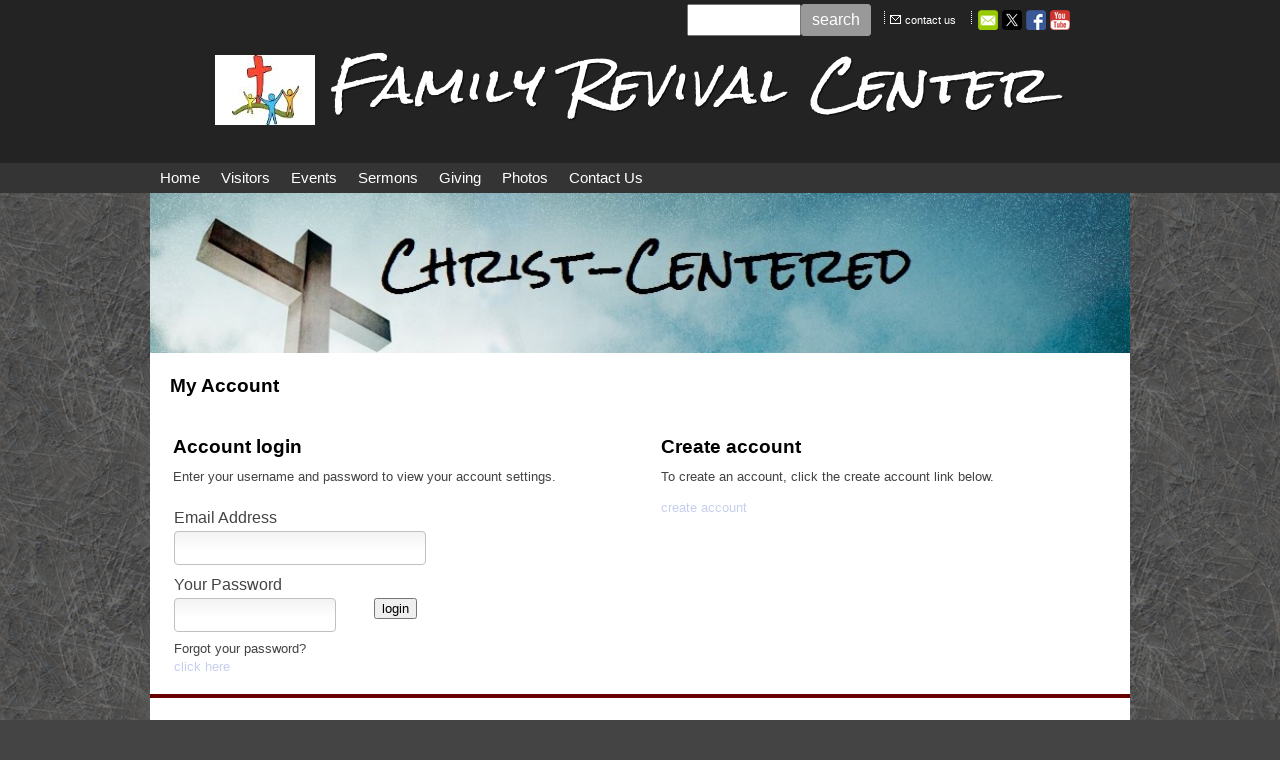

--- FILE ---
content_type: text/html
request_url: https://familyrevivalcenter.com/inc/account/main
body_size: 6328
content:
<!DOCTYPE html>
<html lang="en"><head><meta http-equiv="Content-Type" content="text/html; charset=UTF-8"><title>Family Revival Center - Account Details</title>
<style type="text/css">
#esbLayoutMid {width:20%}
#esbLayoutSide {width:40%}
body {margin:0px;border-width:0px;}
@media (min-width: 700px){ body {background-image:url('https://familyrevivalcenter.com/zirw/423/i/t/lib/elem.bkgi/imgs/slideff136.png')}}
</style>
<link rel="stylesheet" type="text/css" href="https://familyrevivalcenter.com/zirw/423/i/u/10233859/i/menu/sx.css">
<meta name="viewport" content="width=device-width" />
</head>
<body onLoad="mset();"  bgcolor="#444444" text="#444444" >
<a class="skip-main" style="position:absolute;left:-999px" href="#emain">Skip to main content</a>



<div id="mobsys" class="mobsys m1 lm1" data-ml="1"><div id="eMB" data-homebtn="3"><div class="eMB" id="mobBack" onclick="window.history.go(-1);"><span>&#xf053;</span></div><div class="eMB" id="mobMenu"  onclick="esbTogMobm()"><span>&#x023</span></div>
<div id="eMT" class="eMT" onclick="location.href='/';">Family Revival Center</div></div>
<div><div id="eMM" onclick="document.getElementById('eMM').setAttribute('class','');"><div id="eMMi" onclick="event.cancelBubble='true'"></div></div></div></div><script type="text/javascript">
var msets=false;msetm=true;mindex=0;thispage=0;thisparent=0;popm=false;popa=false;
var irootsite="https://familyrevivalcenter.com/i/u/10233859//i";var siteurl="/";var ilazy=false;
</script>
<script>
var dii=document.images;function mset(){if(typeof (funcOnPageLoad)!="undefined"){funcOnPageLoad()}mbset();var B=thispage;var C=thisparent;if(dii["i"+B]!=null){dii["i"+B].src=bd+"sel_"+B+".gif?r="+Math.floor(Math.random()*100000)}if(C!=0&&dii["i"+C]!=null){dii["i"+C].src=bd+"sel_"+C+".gif"}if(mindex==0){return }var A=irootsite+"/menu/over_";if(msetm&&msetm==true){for(x=1;x<mi.length;x++){i=mi[x];if(i!=null&&typeof (i)!="undefined"){mi[x]=new Image();mi[x].src=A+i+".gif"}}}if(msets&&msets==true){for(x=1;x<ms.length;x++){i=ms[x];if(i!=null&&typeof (i)!="undefined"){ms[x]=new Image();ms[x].src=A+i+".gif"}}}}function ovp(A,B){if(popa){ovpa(A,B)}pom=true}function ot(A,B){if(popa){ota(A,B)}if(popm){otpop(A);return }if(dii["i"+A]==null){return }if(A!=thispage){dii["i"+A].src=bd+A+".gif"}else{dii["i"+A].src=bd+"sel_"+A+".gif"}}function ov(A,B){if(popa){ovpa(A,B)}if(popm){ovpop(A,B);return }dii["i"+A].src=bd+"over_"+A+".gif"}function ezPOpen(A){ezgu(A,"_self","")}function ezgu(B,A,C){window.open(siteurl+B,A,C)}function loadjs(A,E){var D=document;var C,B=D.getElementsByTagName("script")[0];if(D.getElementById(E)){return }var C=D.createElement("script");C.src=A;C.id=E;B.parentNode.insertBefore(C,B)}function dki(A){return document.getElementById(A)}function mbset(){var A=document;var C=dki("eMB");if(window.innerWidth<=700){if(dki("eMF")==null&&C!=null){mbseti()}else{var B=dki("esbQbarSocial");if(B!=null){var D=dki("esbQbarMob");if(D!=null){D.innerHTML='<div class="ii">'+B.innerHTML+"</div>"}}}}}function mbseti(){var Y=document;var A=dki("eMB");var V=Y.createElement("div");V.innerHTML='<div id="eMF"><a href="'+siteurl+"inc/mob?go=full&link="+location.href+'">view full site</a></div>';Y.body.appendChild(V);try{var C=dki("bantable").getAttribute("data-mobsz");if(C!=null&&C=="f"&&dki("esbtLogoDiv")!=null){var S=new Image();S.src=dki("bantable").getAttribute("background");var R=dki("bantable").offsetWidth;var b=S.width;var J=R/b;var F=S.height*J;dki("esbtLogoDiv").style.height=F+"px"}}catch(d){}var c=false;try{var N="<ul>";var U=dki("mu1");if(U!=null){var T=document.getElementsByClassName("esbmu1");for(var O=0;O<T.length;O++){U=T[O];var f=U.childNodes[0];var B=f.childNodes;for(var M=0;M<f.childNodes.length;M++){var W=B[M].childNodes[0];if(M==0&&B[M].getAttribute("class")=="sel"){c=true}N=N+'<li><a href="'+W.getAttribute("href")+'">'+W.innerHTML+"</a>";try{var Q=dki("mobsys");var L=Q.getAttribute("data-ml");if(L!=null&&L>1){var g=W.getAttribute("id");g=g.replace("cua","");g=g.replace("car","");g=g*1;var H=dki("dm"+g);if(H!=null){var K=H.innerHTML;var X=K.indexOf("<ul>");var G=K.indexOf("</ul>");var Z=K.substring(X+4,G);N=N+'<li class="mmsub"><ul class="mmsub">'+Z+"</ul></li>"}}}catch(d){}}}}else{for(var M=0;M<30;M++){var W=dki("ema"+M);if(W!=null){N=N+'<li><a href="'+W.getAttribute("href")+'">'+W.getAttribute("alt")+"</a>";if(M==0&&W.getAttribute("class")=="sel"){c=true}}}}N=N+"</ul>";var P=dki("esbQbarSocial");var E="";if(P!=null){E='<div class="esbQbarSocial">'+P.innerHTML+"</div>"}dki("eMMi").innerHTML=N+E;var D=A.getAttribute("data-homebtn");if(c==false&&D==3){var a=dki("dm"+thispage);if(a==null){a=dki("dmp"+thispage)}if(a==null&&typeof (esbPopMenus)=="undefined"){a=dki("esbMenTab2")}try{var O=dki("dm"+thispagepar);if(O!=null){a=O}}catch(d){}if(a!=null){c=true;N=a.innerHTML;N=N.replace("<table",'<table width="100%"');N=N.replace('id="mu2"',"")}}if(c==true||D==2){var I=dki("content-main");if(I==null){I=dki("content")}if(I!=null){var V=Y.createElement("div");V.setAttribute("class","eMHL");V.setAttribute("id","eMHL");V.innerHTML=N;if(D==null||D=="0"){V.style.display="none"}I.insertBefore(V,I.childNodes[0])}}else{dki("mobBack").style.display="block"}}catch(d){}}function ezMobResize(){try{var B=j$(window).width();if(B<=700){return true}else{return false}}catch(A){}return false}function esbTogMobm(){if(dki("eMF")==null){mbseti()}var A=dki("eMM");if(A.getAttribute("class")==null){A.setAttribute("class","showit")}else{A.removeAttribute("class")}}function onWinLoad(B){var A=window.onload;if(typeof window.onload!="function"){window.onload=B}else{window.onload=function(){if(A){A()}B()}}}var lzio=null;function fixLazy(A){A.src=A.dataset.src;A.classList.remove("lazy");if(lzio!=null){lzio.unobserve(A)}}function setLazy(){var A=[].slice.call(document.querySelectorAll("img.lazy"));A.forEach(function(B){if(lzio!=null){lzio.observe(B)}else{fixLazy(B)}})}if(ilazy==true){document.addEventListener("DOMContentLoaded",function(){if("IntersectionObserver" in window){lzio=new IntersectionObserver(function(A,B){A.forEach(function(C){if(C.isIntersecting){fixLazy(C.target)}})})}else{}setLazy()})};

</script>





<div id="content-top"><table cellpadding=0 cellspacing=0 border=0 width="100%"><tr aid="content-top" style="position:relative"><td class="esbcNoBk" id="esbLayoutSide"></td>
<td class="esbcNoBk" id="esbLayoutMid">
<style type="text/css">
div.qb1 img, div.qb1 a {display:inline-block}
div.qb1 div.qspace {padding-right:3px;}
</style>
<div class="qb1" style="margin-bottom:0px;position:relative;" align="right">
<script defer src="https://familyrevivalcenter.com/zirw/h499b4/i/t/w/script/s.js"></script>

<script type="text/javascript">
  function bsSearchSubmit(e)
  {
     var bs=document.getElementById(e)
     if(bs!=null && bs.value=="")
        bs.focus()
     else
        {
        var s=bs.value
        location.href=siteurl+"inc/searchResults?s="+s
        }
  return true
  }
</script>
<table cellpadding=0 cellspacing=0 border=0 style="width:100%"><tr>
<td align="right">
<table id="qbtbl" style="margin-left:auto"><tr><td id="qbi0" class="qbi"><div class="qbSearchForm"><form action="post" style="margin-top:0;margin-bottom:0" name=qbsrch11 onsubmit="dosearch(this,'null','/inc/searchresults');return false;" ><input class="esbQbSearch" id="bsSearch1" type=text size="10" aria-label="Site search text" name="stext"><input class="esbQbSearchBtn" type=submit value="search"></form></div></td><td><div class="qspace"><img src="https://familyrevivalcenter.com/zirw/423/i/t/w/rnddot.gif" alt="" width=1 height=1></div></td><td><div class="qdiv"><img src="https://familyrevivalcenter.com/zirw/423/i/u/10233859/i/menu/div11.gif" alt="" border=0></div></td><td id="qbi1" class="qbi"><div class="qico"><img src="https://familyrevivalcenter.com/zirw/423/i/u/10233859/i/menu/qb133.gif" alt="" border=0></td><td><a href="/contact_us">contact us</a></td><td><div class="qspace"><img src="https://familyrevivalcenter.com/zirw/423/i/t/w/rnddot.gif" alt="" width=1 height=1></div></td><td><div class="qdiv"><img src="https://familyrevivalcenter.com/zirw/423/i/u/10233859/i/menu/div11.gif" alt="" border=0></div></td><td id="qbi2" class="qbi"><style type="text/css">
div.esbQbarSocial img, div.esbQbarSocial a {display:block;}
div.esbQbarSocial img {width:20x20px}
</style>
<div id="esbQbarSocial" class="esbQbarSocial"><table cellpadding=0 cellspacing=0 border=0><tr>
<td><a href="/inc/userreg" ><img src="https://familyrevivalcenter.com/zirw/h499b4/i/t/w/integration/social/icons/fcsq1/em_20x20.png"  alt="email us" border=0></a></td><td><a href="https://twitter.com/frc_foley" target="twitter" ><img src="https://familyrevivalcenter.com/zirw/h499b4/i/t/w/integration/social/icons/fcsq1/tw_20x20.png" alt="our twitter" border=0></a></td><td><a href="https://www.facebook.com/FRCFoley/" target="facebook" ><img  src="https://familyrevivalcenter.com/zirw/h499b4/i/t/w/integration/social/icons/fcsq1/fb_20x20.png" alt="our facebook page" border=0></a></td>




<td><a href="https://www.youtube.com/channel/UCM0iibTnIc4F2s9ZwhNr3CQ" target="ytub"><img src="https://familyrevivalcenter.com/zirw/h499b4/i/t/w/integration/social/icons/fcsq1/yt_20x20.png" alt="youtube" border=0></a></td>


</tr></table></div>



</td></tr></table>
</td></tr></table>

</div>





<div class="esbTop"><div id="esbtLogo">

<div align="left"><table cellpadding=2  border=0 cellspacing=0>
<tr><td><a href="/home"><img src="https://familyrevivalcenter.com/i/u/10233859/i/FRC_LogoSMALL.jpg" border=0 alt="home" ></a></td><td>&nbsp;&nbsp;</td><td><a href="/home"><img src="https://familyrevivalcenter.com/zirw/423/i/u/10233859/i/menu/title.png" border="0" alt="home"></a></td>
</tr></table></div>

<table class="esbSpaceTab" cellpadding=0 cellspacing=0 border=0><tr><td><img src="https://familyrevivalcenter.com/zirw/h499b4/i/t/w/rnddot.gif" width=2 height=5></td></tr></table></div>


</div></td><td class="esbcNoBk" id="esbLayoutSide"></td></tr>
</table>
</div>
<table cellpadding=0 cellspacing=0 border=0 width="100%">
<tr class="esbcMenuBar"><td></td><td><div id="esbtMenu0i"></div><div id="esbtMenu0"><SCRIPT type="text/javascript">
dimg=document.images;
var bd='https://familyrevivalcenter.com/i/u/10233859/i/menu/';
thispage=-23;
</script>
<table cellpadding=0 cellspacing=0 border=0 id="esbMenTab1"><tr><td><div class="esbmu1" id="mu1"><ul><li id="cu0" ><a id="cua154"  href="/home" onMouseOut="ot(154,0)" onMouseOver="ovp(154,0);"><span>Home</span></a></li><li id="cu1" ><a id="cua261"  href="/visitors" onMouseOut="ot(261,0)" onMouseOver="ovp(261,0);"><span>Visitors</span></a></li><li id="cu2" ><a id="cua43"  href="/events" onMouseOut="ot(43,0)" onMouseOver="ovp(43,0);"><span>Events</span></a></li><li id="cu3" ><a id="cua225"  href="/sermons" onMouseOut="ot(225,0)" onMouseOver="ovp(225,0);"><span>Sermons</span></a></li><li id="cu4" ><a id="cua720"  href="/giving" onMouseOut="ot(720,0)" onMouseOver="ovp(720,0);"><span>Giving</span></a></li><li id="cu5" ><a id="cua103"  href="/photos" onMouseOut="ot(103,0)" onMouseOver="ovp(103,0);"><span>Photos</span></a></li><li id="cu6" class="last" ><a id="cua67" class="last"  href="/contact_us" onMouseOut="ot(67,0)" onMouseOver="ovp(67,0);"><span>Contact Us</span></a></li></ul></div></td></tr></table></div></td><td></td></tr>
<tr><td id="esbLayoutSide"></td><td id="esbLayoutMid">
<div class="esbContent">
<table width="100%" cellpadding=0 cellspacing=0 border=0><tr><td><div class="esbBanner"><div id="esbtBan" class="esbtBanRegPage">


<div style="position:absolute;width:100%;height:100%">

<style type="text/css">
#esbtBan {position:relative}

div.mban {width:100%;display:block;position:absolute;height:100%;background-size:100%}
div.mbase {width:100%;height:100%;position:absolute;background-size:100%}
span#accdiv {padding:2px;display:inline-block;height:100%}
#ban-cov div {background-size:100% !important}
div#ban-covi {height:100% !important}
</style>
<div id="ban-cov" class="mbase esbBanImg" style="display:none;z-index:1000;position:absolute;"><div style="position:absolute;display:none;width:100%;height:100%;overflow:hidden;background-size:100%" id="ban-covi"></div></div>
<div id="ban-l2" class="mban"></div><div id="ban-l1" class="mban" style="background-size:100%"></div>
<script type="text/javascript">
var bans={"list":[{"i":"main","tp":"10","s":"10","w":"400","h":""},{"i":"Header_Bible.jpg","t":"b"},{"i":"Header_Spirit.jpg","t":"b"}],"tmoban":"3000","d":"0","bf":"1","tmoimg":null,"tfade":null,"logo":null}
;bans.ezibrt="https://familyrevivalcenter.com/zirw/423";bans.iroot="https://familyrevivalcenter.com/i/u/10233859/";
</script>

<script src="//ajax.googleapis.com/ajax/libs/jquery/1.12.4/jquery.min.js"></script>
<script>var j$=$</script>
<SCRIPT type="text/javascript" src="https://familyrevivalcenter.com/zirw/h499b4/i/t/w/script/coverani.js"></SCRIPT>
<SCRIPT type="text/javascript" src="https://familyrevivalcenter.com/zirw/h499b4/i/t/w/script/mban.js"></SCRIPT>
<script type="text/javascript">
j$(document).ready(function (){

if(!bans.list || bans.list==null)
  return;
bans.iroot=bans.iroot.replace("/i/u","/zirw/423/i/u");
var baaa="a-vF.s1.t250.d0";
if(bans.bf=="1" && baaa.length>0)
   bans.crban=new coverani("slcb","ban-cov",bans.endbb,null,baaa);
else
   {
   if(bans.bf=="1")
      bans.bf="1000";
   bans.crban=new coverani("slcb","ban-cov",bans.endbb,null,'a-vF.s1.t'+bans.bf+'.d0');
   }

bans.startbb();
});
</script>



<div id="ban-acc" class="mban" style="display:none;"></div><div id="ban-l0" class="mbase esbBanImg" style="display:none;"></div>
<script type="text/javascript">
bans.stid=0;bans.stix=0;
if(bans.d=="1" || bans.d=="2"){
var stid=Math.floor(Math.random()*(bans.list.length))
if(stid>0){
var ibani=bans.list[stid].i;
if(ibani.length>0 && ibani.charAt(0)!="/") ibani="https://familyrevivalcenter.com/zirw/423/i/u/10233859/i/"+ibani;
var bl1=document.getElementById("ban-l1");
bl1.style.backgroundImage="url("+ibani+")";bl1.style.display="block";bans.stid=stid;bans.stix=stid;}}

//<img style="width:100%;visibility:hidden" src="http://bill.b5z.net/zirw/33/i/u/9000539/i/ban-abstract1.jpg">
</script>

</script>
</div>





<table cellpadding=0 width="100%" id="bantable" cellspacing=0 border=0  ><tr><td class="esbBanImg" style="background-image:url(https://familyrevivalcenter.com/zirw/423/i/u/10233859/i/menu/a1.jpg);background-repeat:no-repeat;"><div id="esbtLogoDiv" style="height:160px;overflow:hidden;"></div></td></tr></table>
</div></div></td></tr></table>
<a name="emain"></a><div id="content"><table width=100% cellpadding=0 cellspacing=0 border=0 id="content-table"><tr>

<td width=98% valign="top" id="content-td"><div class="content-sec" id="content-main"><div>




<style type="text/css">
#content {text-align:left;}
</style>

<LINK REL=STYLESHEET TYPE="text/css" HREF="https://familyrevivalcenter.com/zirw/h499b4/i/t/w/ed20/w2/ed.css">
<SCRIPT type="text/javascript" src="https://familyrevivalcenter.com/zirw/h499b4/i/t/w/script/devcust-w2.js"></SCRIPT>

<script type="text/javascript">
var imroot="https://familyrevivalcenter.com/zirw/h499b4";
var propHomeLink="www.churchsquare.com";
var propSysNameLong="ChurchSquare Site Manager";
var siteurl='/';
</script>














<div class="esbH1">My Account</div>



<table><tr><td><img src="https://familyrevivalcenter.com/zirw/h499b4/i/t/w/rnddot.gif" width=1 height=2></td></tr></table>
<form method="POST" name="login" action="/inc/account/main/post/"  style="margin-top:0;margin-bottom:0" >
<input type=hidden name="postPageName" value="/inc/account/main">
<input type=hidden name="thisPageName" value="/inc/account/main/">
<input type=hidden name="thisDomain" value="familyrevivalcenter.com">
<input type=hidden name="id" value="-23">
<input type=hidden name="sdb" value="1">
<input type=hidden name=options value="">

<input type=hidden name="compName" value="compSiteLogin">
<input type=hidden name=usertype value=existing>
<input type=hidden name="slgx" value="true">
<input type=hidden name="sitename" value="familyrevivalcenter">


  
   <input type="hidden" name="loginredir" value="sys">
  



<table width="100%" border="0">
    <tr><td valign=top width="50%"><div class="esbH1">Account login</div>
Enter your username and password to view your account settings.<p>

<div><div class="forms-def">

<table cellpadding=1 cellspacing=0 border=0>
<tr><td colspan=2><div class="esbLabel esbFormLab">Email Address</div></td></tr>
<tr><td colspan=2><input class="esbFormField" type=text name="username" value="" size=25></td></tr>
<tr><td colspan=2><div class="esbLabel esbFormLab">Your Password</div></td></tr>
<tr><td valign=top><input class="esbFormField" type=password name=password autocomplete="off" size=15></td><td valign=top><input style="margin-top:0px;margin-left:10px" class="esbFormBtn" type="submit" value="login"></td></tr>
<tr><td colspan=2><div style="margin-top:6px" class="esbTextSmall">Forgot your password?<br><a href="/inc/account/main?pass=get">click here</a></div></td></tr>



</table>
</div>




</div>
</td>
<td width="50%" style="padding-left:20px" valign=top><div class="esbH1">Create account</div>To create an account, click the create account link below.<p>
<a href="/inc/account/main/?newacct=true">create account</a>
</td>
</tr></table>
</form>

<p>
</div></td></tr></table></div>

<div align="center" id="fmenu-wrap"><span id="fmenu"><ul></ul></span></div>






</div>
</td><td></td></tr>
<tr><td></td><td>
<div id="ftext-wrap">
<span id="ftext">

<div class="esbFooterCols" id="esbFooterCols" style="_display:inline-block">
<div class="footdk">
<table width="100%" cellpadding="0" cellspacing="0" class="esmT">
<tr class="esmR">
<td valign="top" class="esmD" id="esbFc1" width="33%">
<div class="esbFootCol esbFootColFirst">


<div id="compdiv548">















</div>








</div>
</td>
<td valign="top" class="esmD" id="esbFc2" width="33%"><div class="esbFootCol">

<div id="compdiv549">















</div>








</div>
</td>
<td valign="top" class="esmD" id="esbFc5" width="33%">
<div class="esbFootCol esbFootColLast">

<div id="compdiv552">















</div>








</div>
</td>
</tr></table>
</div></div>
</span>


<span id="ftext">

<div style="text-align:center;">
<div class="esbFL"></div>
<p class="fpg"><strong>Family Revival Center</strong><br />
711 North Holly Street<br />
Foley, AL 36535</p>

<p>Phone: 251-955-6025</p>
</div>


</span>

<div id="powered" class="footdk"><a href="https://www.churchsquare.com/main/home?xtr=cssite" target="_blank" rel"dofollow"><font size="1">powered by ChurchSquare</font></a><link href="https://familyrevivalcenter.com/i/t/w/lib/animate/animate.min.css" rel="stylesheet" /><script src="https://familyrevivalcenter.com/i/t/w/lib/animate/wow.min.js"></script><script>new WOW().init();</script>
</div>
</div>










<div class="esbWfx" style="height:1px;width:980"><img src="https://familyrevivalcenter.com/zirw/h499b4/i/t/w/rnddot.gif" width="980" height="1"></div>
</td><td id="esbLayoutSide"></td></tr></table>
�<P>�<P>

</body>
</html>










--- FILE ---
content_type: text/css; charset=utf-8
request_url: https://familyrevivalcenter.com/zirw/h499b4/i/t/w/ed20/w2/ed.css
body_size: 9752
content:
.sortableHighlight {background-color:#FFFF99 !important;height:50px !important;padding:0px !important;border-radius:10px;}#sideEditFrame {position:fixed;width:250px;height:100%;z-index:10000;display:none;top:108px;border-right:3px solid #c0c0c0}
#sideEditFrame {position:fixed;width:250px;height:100%;z-index:10000;display:none;top:108px;border-right:3px solid #c0c0c0}
body.sideEdit #sideEditFrame {display:block !important;}
body.sideEdit div.mainContent {margin-left:250px}
div.mainContent {transition:all .2s}

.esbEditWidth {margin:auto;width:1050px;max-width:100%;}
#esbEdBarMain {padding:8px 0px;}
.ibox-view {background-color:#102c5b}
.ibox-mob {background-color:#27476e}
.ibox-design {background-color:#fafafa;width:91px !important;height:91px !important;border:5px solid #a0a0a0}
.ibox-store {background-color:#006992}
.ibox-account,.ibox-storders {background-color:#1ca41c}

.ibox-mail {background-color:#d44903}
.ibox-users,.ibox-stcust {background-color:#d66202}
.ibox-maillist {background-color:#b33f62}
.ibox-marketing,.ibox-strep {background-color:#7b1e7a}

.ibox-stsettings {background-color:#2a72c2;}
.ibox-stprod {background-color:#2a5cc2}
.ibox-stmobadmin {background-color:#555555}


div.dpage td div,div.popwtitle {font-family:Poppins,sans-serif;font-style:normal;font-weight:normal;color:#252525}
div.dpage, div.dpage table tr td {font-family:Poppins,sans-serif;color:#555555;font-weight:normal; font-size:11pt;}
div.xetl a {font:normal 14px Poppins,sans-serif}
div.ebl div a,div.ebl div a:hover {font-family:Poppins,sans-serif}
div.ebl div a,div.ebl div a:hover {line-height:1;font-size:11pt;text-decoration:none;padding:0px;margin:0px;color:#ffffff;text-transform:uppercase;padding:12px 15px;padding-right:10px;display:block;}
div.pageViewstyle {background-color:rgb(0,153,0);padding:5px 10px;text-align:center;font-size:8pt;border-radius:5px;color:#ffffff !important}
div.viewMobile {background-color:#0099ff}
div.viewUnPublish {background-color:#000000}
div.esbUnPub {background-color:#dfdfdf;border:2px solid #c0c0c0}
div.dpage a img {border-width:0px}
div.dpage .df,div.dpage div, div.dpage td {line-height:1.44}
div.dpage a {color:#0077dd}

aatr.esbEditBarIcoRow .iconbox {border-radius:10px;border:2px solid rgba(255,255,255,.6)}
tr.esbEditBarIcoRow .iconbox {border-radius:3px}


div.icoboxdiv {margin-top:12px;margin-bottom:12px;}
.iconbox {cursor:pointer;height:100px;width:100px;display:inline-block;border-radius:6px;position:relative;
background-image: -webkit-linear-gradient(top left, rgba(255,255,255,.1 ) 0%, rgba(255,255,255,0) 50%);
background-image: -ms-linear-gradient(top left, rgba(255,255,255,.1) 0%, rgba(255,255,255,0) 50%);
background-image: -moz-linear-gradient(top left, rgba(255,255,255,.1) 0%, rgba(255,255,255,0) 50%);
background-image: linear-gradient(top left, rgba(255,255,255,.1) 0%, rgba(255,255,255,0) 50%);
}
.iconboxw .iconbox img {position:relative;margin:auto;width:58px;margin-top:10px;opacity:.75;transition: opacity .2s;}
.iconboxw:hover .iconbox {}
.iconboxw:hover .iconbox:hover img {opacity:1;}
div.icoboxdiv td {padding-right:2px;}
div.iconboxw {cursor:pointer;text-align:center;position:relative;abox-shadow:2px 2px 4px rgba(0,0,0,.3);border-radius:0px !important}
div.manageblock div.iconboxw {box-shadow:0px 0px 0px #ffffff}
div.iconboxw .iconboxtxt {position:absolute;width:100%;margin-top:-35px;}
div.iconboxtxtu {abackground-color:#fafafa;padding:5px;color:#222222 !important;font-weight:bold  !important;}

div.iconboxw .iconboxtxt a {font-weight:bold;font-size:9pt;text-decoration:none;color:#ffffff;text-transform:uppercase}
div.iconboxwsm .iconbox {width:48px;height:48px;line-height:48px;border-radius:3px;display:block;}
div.sthmenu div.iconboxwsm .iconbox {width:68px;height:88px;line-height:48px;border-radius:3px;display:inline-block;}

div.bbtxt {color:#ffffff !important;position:absolute;width:100%;margin-top:-35px;}


div.iconboxwsm .iconbox img {width:32px;height:32px;opacity:1;margin-top:6px;}
div.sthmenu div.iconboxwsm .iconbox img {width:48px;height:48px;opacity:1;margin-top:6px;}
div.manageblock div.iconboxwsm .iconbox img {width:32px;height:32px;opacity:1;margin-top:5px;}
div.iconboxw div.iconboxtxt-design a {color:#333333}


body {margin:0px;border-width:0px;}
div.dpage div.slist1 ul {margin:0px;margin-left:0px;padding:0px}
div.dpage div.slist1 li {list-style-type:none;}
div.dpage div.slist1 a {font-size:10pt;text-decoration:none;padding:9px;padding-left:15px;border-bottom:1px solid #ffffff;display:block;color:#555555;background-image:url(/i/t/w/css/selarrow-no.jpg);background-position:right center;background-repeat:no-repeat;_width:100%}
div.dpage div.slist1 a:hover {color:#333333;background-image:url(/i/t/w/css/selarrow-no-hov.jpg)}
div.dpage div.slist1 a.active {color:#ffffff;font-weight:normal;background-image:url(/i/t/w/css/selarrow.jpg);background-position:right center}
div.dpage div.slist1 a.active:hover {color:#ffffff;font-weight:normal;background-image:url(/i/t/w/css/selarrow.jpg);background-position:right center}

.qesbov {position:absolute;top:0px;left:0px;width:100%;z-index:5000;text-align:center;display:none;}
.qesbovBk {opacity:.9;position:absolute;top:0px;left:0px;background-color:#ffffff;width:100%;height:100%;z-index:5000;text-align:center;}

div.dpage div.eclab {margin-bottom:5px;font-weight:bold;font-size:10pt;color:#555555;}
div.dpage table.ecTable div.eclab {margin-bottom:0px;font-weight:bold;font-size:10pt;color:#555555;margin-right:8px;}
div.dpage div.ecfield {margin-bottom:15px;}
div.ecfieldhspace {margin-right:20px;}

div.dpage table.ecCheckboxTable div.eclab {margin-bottom:0px;font-weight:bold;font-size:10pt;color:#555555;margin-right:8px;}
table.ecCheckboxTable {border-collapse:collapse}
div.dpage table.ecCheckboxTable div.echelptext {margin-bottom:0px;}
table.ecCheckboxTable>tbody>tr>td {padding:0px;padding-bottom:5px;vertical-align:top;padding-right:4px;}
table.ecCheckboxTable div.eclab {line-height:1.5em}

div.dpage select {padding:6px;border-radius:2px;border:1px solid #c0c0c0;color:#444444;font-size:12pt;_padding:0px}
div.dpage textarea, div.dpage input[type="text"], div.dpage input[type="password"] {padding:6px;border-radius:2px;border:1px solid #c0c0c0;color:#444444;font-size:12pt}
div.dpage input[type="checkbox"] {width:1.3em;height:1.3em}
div.dpage input[type="text"] {_padding:0px;_padding-left:.5em;_height:2.1em;_line-height:2.1em}

table.ecTable {border-collapse:collapse}
table.ecTable>tbody>tr>td {padding:0px;padding-bottom:8px;vertical-align:top}
table.ecTable div.eclab {line-height:2.1em}

div.edtitle1 {margin-bottom:10px}
div.ecBtnBar {text-align:center;padding-top:15px;margin-top:30px;border-top:3px solid #efefef}
div.ecBtnBar>table {margin:auto;}

div.dpage div.ecTitle2 {color:#1564bd;font-weight:bold;margin:10px 0px 10px 0px;font-size:12pt}
div.dpage div.ecTitle {font-size:10pt;border-bottom:1px solid #dfdfdf;color:#333333;padding-bottom:4px;margin-bottom:10px;font-weight:bold}

div.dpage div.eclab div.echelptext {margin-bottom:6px;}
div.dpage div.echelptext {font-size:9pt;color:#888888;margin-bottom:20px;margin-top:3px;}
div.dpage div.echelpfield {margin-top:3px;font-size:8pt;color:#777777}
div.dpage div.echelptextunder {font-size:8pt;color:#999999;margin-bottom:5px;margin-top:5px}
div.dpage div.echelpbox {border:1px solid #dfdfdf;background-color:#efefef;padding:20px;border-radius:4px;}
div.dpage div.echelpboxtitle {border-bottom:1px solid #dfdfdf;font-size:12pt;font-weight:bold;margin-bottom:10px;padding-bottom:5px;}
div.dpage div.echelptitle {font-weight:bold;margin-bottom:5px;font-size:8pt;color:#555555;}
div.dpage a.ecbtnlink {font-size:8pt;color:#999999}

div.ecList table.ecListTable {border-collapse:collapse;width:100%}
div.ecList table.ecListTable th {text-align:left;text-wrap:nowrap;font-size:11pt;padding-bottom:5px;padding-top:5px;padding-right:10px;border-bottom:1px solid #efefef;}
div.ecList table.ecListTable td {font-size:11pt;padding-bottom:5px;padding-top:5px;padding-right:10px;border-bottom:1px solid #efefef}
div.ecList table.ecListTable tr:nth-of-type(odd) {background-color:#fafafa}
div.ecList table.ecListTable td a {font-size:12pt;}


div.esbSettingsBox {border:2px solid #efefef;background-color:#fafafa;margin-bottom:20px;border-radius:8px;}
div.dpage div.esbSettingsBoxTitle {font-size:11pt;font-weight:bold;padding:10px;border-bottom:1px solid #d0d0d0;margin-left:10px;margin-right:10px;}
div.esbSettingsBoxMid {padding:20px;padding-top:10px;}

div.compedbut {margin-top:20px;}

div.esbApplyButtons {border-top:1px solid #dfdfdf;text-align:center;padding-top:15px;margin-top:15px;margin-bottom:10px;}
div.esbApplyButtons table {margin:auto;}
div.dpage div.esbOptionMenu a {border:0px solid #ffffff;display:block;padding:7px 14px 7px 14px;background-color:transparent;margin:1px;font-size:11pt;color:#222222;white-space:nowrap;text-decoration:none;}
div.dpage div.esbOptionMenu a:hover {background-color:#ffffff99;color:#000000}
div.dpage div.esbOptionMenu {position:absolute;display:none;z-index:10001}
div.dpage div.esbOptionMenuDn {position:absolute;display:none;padding-bottom:15px;background:url(/i/t/w/uix/esbOptionMenu-arrdn.png) bottom center no-repeat}
div.dpage div.esbOptionMenui {background-color:#dfdfdf;padding:2px;border-radius:4px;}
div.dpage div.esbOptionMenu a:first-child {border-radius:3px 3px 0px 0px;}
div.dpage div.esbOptionMenu a:last-child {border-radius:0px 0px 3px 3px}

div.esbLoWin {border:3px solid #c0c0c0;background-color:#efefef;}
div.esbLoWinTitle {text-align:center;margin:4px;font-size:15pt;font-weight:bold;padding:10px;background-color:#888888;color:#ffffff}
div.esbLoWinText {padding:20px;}

div.esbIco {padding:4px;}
div.toggle {height:17px;padding:3 15 4 10;font-size:10pt;background-image:url(btn/edpage-toggle.png);}
div.toggleon {background-image:url(btn/edpage-toggle-on.png);}
div.toggle a {text-decoration:none;color:#444444;font-family:trebuchet ms}
div.toggleon a {color:#ffffff}
html {overflow-y: scroll}

div.esbSpinny {border:1px solid #888888;background-color:#ffffff;border-radius:8px;}
div.esbSpinnyInner {padding:20px;border:5px solid #efefef;margin:10px;border-radius:7px;}
div#esbSpinnyi {text-align:center;padding-top:10px}
div#esbSpinnyit {font-size:18pt;color:#444444;font-weight:bold;font-family:tahoma;margin-bottom:10px;margin-top:6px;}

a.esbLogout, a.esbPreview,a.esbLogout:hover, a.esbPreview:hover {color:#ffffff;font:11px tahoma;display:block;text-decoration:none;margin-right:6px;font-weight:bold}
a.esbPreview {color:#ffce33;margin-left:6px;}
a.esbLogout:hover,a.esbPreview:hover {color:#ffce33}
.autocomplete-w1 {z-index:5000;position:absolute; top:4px; left:3px; /* IE6 fix: */ _background:none; _top:1px}
.autocomplete {width:300px; border:1px solid #dfdfdf; background:#FFF; cursor:default; text-align:left; max-height:350px; overflow:auto; margin:-6px 6px 6px -6px; /* IE specific: */ _height:350px;  _margin:0px 6px 6px 0; overflow-x:hidden}
.autocomplete .selected {background:#F0F0F0}
.autocomplete div {padding:2px 5px; white-space:nowrap}
.autocomplete strong {font-weight:normal; color:#3399FF}

div.sthmenu {z-index:11000;top:40px;position:absolute;display:none;background-color:#efefef;padding:7px;border:1px solid #555555;box-shadow: 3px 3px 8px #00000055;aborder-radius:3px}
div.sthmenu ul {margin:0px;margin-left:0px;padding:0px;margin-bottom:10px;}
div.sthmenu ul li {list-style-type:none}
div.sthmenu a,div.sthmenu ul li a:hover {font-size:10pt;text-decoration:none;color:#222222;line-height:1.1}
div.sthmenu ul li a {display:block;awidth:100%;text-align:left;line-height:1.2;padding:8px 15px;border-radius: 3px;}
div.sthmenu ul li a:hover {background-color:#ffffff;color:#333333;line-height:1.2}
div.sthmenu b {color:#000000;font-size:12pt}
div.sthmenu div {font-size:10pt;color:#444444}
div.sthbtn {top:60px}
table.sthmenu {z-index:4000;top:30px;position:absolute;display:none;background-color:#efefef;padding:10px;border:1px solid #c0c0c0;height:101%}
table.sthmenu ul {margin:0px;margin-left:0px;padding:0px}
table.sthmenu ul li {list-style-type:none}
table.sthmenu ul a {display:block;width:100%;font-size:9pt;text-decoration:none;color:#444444;text-align:left;line-height:1.1}
table.sthbtn {top:60px}
table.eclinks a,table.eclinks a:hover {text-decoration:none;font-size:10pt}


div.etab {cursor:pointer;height:30px;font-size:14px}
div.etab table {margin:0px;}
div.etl {display:block;background-image:url(btn/tab.png);height:30px;padding:9px 5px 0px 22px;margin:0px;}


.ui-sortable-placeholder {border: 1px dashed #aaaaaa; visibility: visible !important;background-color:#ffff99;min-height:100px;}
.ui-sortable-placeholder * {visibility: hidden}

td.esbGBoxTL {background-image:url(w/gb-tl.png)}
td.esbGBoxL {background-image:url(w/gb-l.png)}
td.esbGBoxR {background-image:url(w/gb-r.png);background-position:top right}
td.esbGBoxT {background-image:url(w/gb-t.png)}
td.esbGBoxTR {background-image:url(w/gb-tr.png);background-position:top right;}
td.esbGBoxBR {background-image:url(w/gb-br.png);background-position:bottom right}
td.esbGBoxBL {background-image:url(w/gb-bl.png);background-position:bottom left}
td.esbGBoxB {background-image:url(w/gb-b.png);background-position:bottom}
td.esbGBoxT .label {color:#ffffff;font:normal 11pt tahoma;padding:7px 0 0 0;height:40px}
div.esbGBoxC {padding:5px;background-color:#f4f4f4;padding-top:0px;}

div.esbEditBar {padding:10px 0px;margin:10px 0px 10px 0px;background-color:#dfdfdf;background-repeat:repeat-x;}
div.esbEditBarSpace {width:1px}

div.homeboxt {text-align:center;margin-top:3px;line-height:1}
div.homeboxt a {font:bold 10pt "tahoma";color:#777777;text-decoration:none;}
div.homeboxt a:hover {color:#0080ff}
div.dpage div.esbNumBub {box-shadow:0px 0px 2px #ffffff;z-index:5000;position:absolute;right:-6px;bottom:-5px;border:1px solid rgba(255,255,255,.8);border-radius:3px;background-color:#707070;padding:2px 6px;font-size:11px}
div.dpage div.esbNumBub div {color:#ffffff}

body.pprop {background-color:#D9E0EA;background-image:url(pageprops-grad.jpg);background-repeat:repeat-x}

div.pm {border:1px #008800 solid;z-index:100;background-color:#e8e8e8}
div.pm table tr th {background-color:#008800;padding:2px}
div.pm table tr th table tr td{color:#ffffff;font-size:12px;padding:0px}
div.pm table tr td {color:#000000;font-weight:normal;font-style:normal}
div.pm table tr td a{color:#990000;padding:0px;font-size:8px}
div.pm table tr td a:hover{color:#009900;text-decoration:none}
div.pmw {border: 1px #ffffff solid}
div.pmw table tr td{font-family:tahoma}

a.pedx {opacity:.25;transition:opacity .2s;background-size:100%}
div.pexdiv {padding:4px 8px;background-color:#efefef;border-radius:5px;border:2px solid transparent;opacity:.6;transition:all .2s}
div.compdiv:hover a.pedx {opacity:1;}
div.compdiv:hover div.pexdiv {border:2px solid #dfdfdf;opacity:1}
aaa.peddel {opacity:1}
a.pedmvup {width:21px;height:21px;background-image:url(ed/imgupN1a.png);display:block}
a.pedmvdn {width:21px;height:21px;background-image:url(ed/imgdownN1a.png);display:block}
a.pedmvrt {width:21px;height:21px;background-image:url(ed/imgrtN1a.png);display:block}
a.pedmvlt {width:21px;height:21px;background-image:url(ed/imgltN1a.png);display:block}
a.peddel {width:21px;height:21px;background-repeat:no-repeat;background-position:center center;background-size:50%;background-image:url(/i/t/w/icons/misc/icon_crosswhite.png);display:block;background-color:#b0b0b0;border-radius:4px;margin-right:2px;transition:all .3s}
a.peded {margin-left:1px;width:40px;height:26px;background-color:#a0a0a0;border-radius:4px;background-image:url(ed/edtx.png);background-repeat:no-repeat;background-position:center center;display:block;margin-right:2px;margin-left:2px;transition:all .3s}
div.compdiv:hover a.peded {background-color:#0099ff}
a.pedmenued {width:39px;height:21px;background-image:url(ed/imgEditCompN1.png);display:block}
a.pedmenu {width:22px;height:22px;background-size:100%;background-image:url(ed/imgsaddalignN3.png);display:block}

table#ecNavTable td {vertical-align:top}
div.esbGrBtn a {font-size:10pt;display:block;border:2px solid #efefef;padding:7px;margin:5px;border-radius:5px;color:#0080ff;text-align:center}
table#ecNavTable a {font-weight:bold;background-color:#efefef;font-size:10pt;display:block;border:1px solid #e0e0e0;padding:15px 18px;margin-right:5px;border-radius:4px;color:#555555;text-align:center}
table#ecNavTable a img {display:inline-block;margin-bottom:3px;height:24px}
table#ecNavTable a:hover {border-color:#c0c0c0}

div.edlsection {min-height:10px; height:auto !important;height:10px;width:100%}


div.compdiv div.edbar td {font-size:8px}

div.compdivo div.edbar {background-image:url(/i/t/w/imgEdLine.gif)}
div.compdiv {padding:0px;margin-bottom:15px;}
div.compdiv, div.compdivo {_display:inline-block}
div.compdiv div.edbar {margin-top:0px;padding:1px;margin:0px;visibility:hidden;width:100%}
div.compdiv div.eddrop {position:absolute;display:none;border:2px solid #000000}
div.compdiv .dhandle {cursor:move}
div.compdiv .dhandlei {cursor:move;visibility:hidden}

.esbQuickEdBtn {position:absolute;z-index:900;opacity:0.9;}
div.esbQuickEdBtn a,.esbQuickEdBtn a,.esbQuickEdBtn a:hover, .esbQuickEdBtn a:active {background-color:#00bb00;display:inline-block;color:#ffffff;text-decoration:none;font:8pt tahoma;padding:5px 10px 5px 10px;border-radius:6px;border:1px solid #ffffff}
div.esbQuickEdBtnGr a:hover, span.esbQuickEdBtnGr a:hover,div.esbQuickEdBtnGr a, span.esbQuickEdBtnGr a {background-image:url(/i/t/w/icons/misc/baseline_edit_white_24dp.png);background-position:center center;background-repeat:no-repeat;width:10px;height:10px;padding:17px}

div.comptab ul {margin:0px;padding:0px;display:inline}
div.comptab li {display:inline;margin:0px;padding:0px}
div.comptab a {display:inline;font-size:10pt;text-decoration:none;color:#1564bd;text-align:left;padding:5px;height:30px}
div.comptab a.sel {background-color:#1564bd;color:#ffffff}
div.comptoptab {background-color:#dfdfdf;width:100%;height:30px;text-align:left}

div.edtitle1s {margin-bottom:5px;border:1px solid #dfdfdf;background-color:#efefef;padding:5px 10px;border-radius:4px;}
div.edtitle1s td {font-size:10pt}
div.edtitle1s td.s3 {text-align:right}
div.edtitle1s a {text-decoration:none;font-size:10pt;margin-left:0px}

div.poptitle {color:#ffffff;font-size:11pt;padding:10px;background-color:#0099ff;border-radius:5px;}
div.cdesignxclose {position:absolute;text-align:right;left:720px;border:1px solid #ffffff;background-color:#dfdfdf;padding:3px}
div.cdesignxclose a {text-decoration:none;font-size:8pt}

#bgrw {opacity:.75;border-color:#ffffff;background-color:#000000}
td#t1 {font:10pt tahoma;color:#ffffff;background-color:#1564bd}
div#edex {background-color:#000000;border-bottom:1px solid #000000;padding:1px;border-top:1px solid #333333}

div#edex a {font-size:8pt;color:#444444;text-decoration:none;}
div.edexdiv {font-size:9pt;abackground-color:rgba(0,0,0,.2);padding:8px 12px;cursor:pointer;color:#ffffff !important;text-transform:lowercase;margin-right:1px;}
div.edexdiv:hover {font-size:9pt;background-color:rgba(0,0,0,.2)}
div.edexdiv img {height:16px;}

div.popm {background-color:#e8e8e8}
div.popm ul {margin:0px;padding:0px}
div.popm ul li {margin:0px;padding:0px;list-style-type:none;background-color:#e8e8e8}
div.popm ul li a {line-height:19px;margin:0px;padding:0px;display:block;font:normal normal 11px tahoma;text-decoration:none;color:#555555;border-bottom-width:1px;border-bottom-style:solid;border-bottom-color:#c0c0c0}
div.popm ul li a:hover {background-color:#d4d4d4;color:#1564bd;text-decoration:none;font:normal normal 11px tahoma}

.smallt {font-size:8pt}
A.c2 {font:10pt tahoma;text-decoration:none; color:#ffffff}
A.lnk {font:normal normal 9pt tahoma;text-decoration:none;color:#000099}
A.lnk:hover {font:normal normal 9pt tahoma;color:#990000;text-decoration:none}
A#blnk {font:normal normal 9pt tahoma;text-decoration:none}
A#blnk:hover {font:normal normal 9pt tahoma;text-decoration:none}
A.lnksel {font-size:9pt;font-weight:bold; text-decoration:none; color:#990000}
A.lnksel:hover {color:#990000;text-decoration:none}
A.lnk2 {font-size:9pt; text-decoration:none; color:#42618c}
A.lnk2:hover {color:#990000;text-decoration:none}
A.lnkb {font-size:9pt; text-decoration:none; color:#0000ee}
A.lnkb:hover {color:#990000;text-decoration:none}
A.lnks {font-size:9pt; text-decoration:none; color:#0000ee}
A.lnks:hover {color:#990000;text-decoration:none}
A.lnkm {font-size:9pt; text-decoration:none; color:#000000}
A.lnkm:hover {color:#0000ee;text-decoration:none}
A.sb1 {font:11px tahoma; text-decoration:none; color:#ffffff}
A.sb1:hover {color:#ffff00}
A.vl {font:bold 10pt arial;text-decoration:none; color:#0022Ad}
A.vl:hover {font-weight:bold;color:#990000}
div.dpage a.abtn {border:1px #c0c0c0 solid;font-size:8pt;text-decoration:none; color:#990000; background-color:#efefef; padding:2px; height:100%}
div.dpage a.abtn:hover {background-color:#ffff00;color:#000000;text-decoration:none;font-size:8pt}

TABLE.tb1 {font-family:tahoma;background-color:#ffffff}
SPAN.sectitle {font-weight:bold;font-size:10px;color:#000000}

TD.tb2 {font-size:10pt; color:#ffffff}
TD.tb1 {font-size:9pt; color:#000000;text-align: left}
TH.tb1 {font:10pt tahoma;color:#ffffff;text-align: left;background-color:#1564bd; padding:3px}
TH.ec1 {font:10pt tahoma;color:#ffffff;text-align: left;background-color:#1564bd; padding:3px}
TH.ecright {font:10pt tahoma;color:#ffffff;text-align: right;background-color:#1564bd; padding:3px}
TABLE.tb1 tr th {font:10pt tahoma;color:#ffffff;text-align: left;background-color:#1564bd; padding:3px}

TABLE.tb1h {font:10pt tahoma;color:#ffffff;text-align: left;background-color:#1564bd}
TABLE.tb1stat {font:10pt tahoma;color:#ffffff;text-align: left;border:1px #1564bd solid;background-color:#1564bd; padding:1px}
TH.tb1stat {font:10pt tahoma;color:#ffffff;text-align: left;background-color:#1564bd; padding:7px}
TD.tb1stat {font-size:9pt; color:#ffffff;text-align: left}
TD.tb1statbk {background-color:#efefef}
TD.ec1 {font-size:9pt; color:#000000;text-align: left}
TABLE.ec1border {background-color:#003a7d}
TD.t1 {font-size:10pt; color:#ffffff;background-color:#1564bd}
TD.t2 {font-size:10pt; color:#ffffff;text-align: left}
SPAN.smallt {font-size:8pt}

div.editbuttons {border-width:1px;border-style:solid;border-color:#c0c0c0;border-bottom:none;border-left:none;border-right:none;padding:5px}


div.dpage b {margin:0px;padding:0px;}
div.dpage table tr td a {font-size:9pt;text-decoration:none;font-weight:normal;}
div.dpage table tr td a#bold {font-size:9pt;text-decoration:none;font-weight:bold;text-decoration:none;color:#1564bd}
div.dpage table tr td a#bold:hover {color:#000000}
div.dpage table tr td ul li a {text-decoration:none;font-size:10pt;font-weight:normal}
.ibtn {border-width:1px;border-color:#000000;border-style:solid;background-color:#efefef}
div.dpage .esbBtn {cursor:pointer;padding:8px 18px 8px 18px;font-size:11pt;color:#000000;display:inline-block;border:1px solid #c0c0c0;text-decoration:none;border-radius: 4px;background-color:#e5e5e5}
div.dpage .esbBtn:hover {;font-size:11pt;color:#000000;border:1px solid #b0b0b0;background-color:#efefef;}
div.dpage a.esbBtni,div.dpage a.esbBtni:hover {display:inline-block;font-size:8pt}
div.dpage a.esbBtnSm {font-size:8pt}
div.dpage a.esbBtnSm:hover {font-size:8pt}



.esbBtnClr {padding:6px 14px 6px 14px;font-size:11pt;color:#ffffff;text-decoration:none;border-radius: 4px;box-shadow: 1px 1px 1px #d0d0d0;background:#000000 url(/i/t/w/button-grad-trans.png) repeat-x top right;}
.esbBtnBlue {background-color:#0099ff;border:1px solid #0066ff;}
.esbBtnGray {background-color:#999999;border:1px solid #555555;}
.esbBtnLtGray {background-color:#dfdfdf;border:1px solid #b0b0b0;color:#333333;}


div.hpage {color:#777777;font:normal normal 8pt tahoma}
div.hpage table tr td{color:#777777;font:8pt tahoma}
div.hpage b {color:#333333;margin:0px;padding:0px;font-size:8pt}
div.hpage  a {text-decoration:none;font:normal bold 8pt tahoma;color:#990000}
div.hpage a:hover {color:#000000;font-family:tahoma;font-weight:normal;font-style:normal}
div.hpage td ul li a {text-decoration:none;font-size:8pt;font-weight:normal}

div.npage {color:#777777;font-size:10pt;font-family:Poppins;font-weight:normal;font-style:normal}
div.npage table tr td{color:#777777;font-size:10pt;font-family:Poppins}
div.npage h2 {color:#1564bd;margin:0px;padding:0px;font-size:12pt;font-family:georgia}
div.npage a {text-decoration:none;font-size:10pt;font-weight:bold;color:#990000;font-family:Poppins;font-weight:normal;font-style:normal}
div.npage a:hover {font-size:10pt;color:#000000;font-family:Poppins;font-weight:normal;font-style:normal}
div.npage td ul li a {text-decoration:none;font-size:10pt;font-weight:normal}

div.hmain {color:#777777;font-size:10pt}
div.hmain table tr td {color:#777777;font-size:10pt}
div.hmain b {color:#333333;margin:0px;padding:0px;font-size:10pt}
div.hmain  a {font-size:10pt;font-weight:bold;color:#990000}
div.hmain a:hover {color:#009999}
div.hmain td ul li a {text-decoration:none;font-size:10pt;font-weight:normal}
div.hmain span.t1 {color:#444444;font-weight:bold;font-size:12pt}
div.hmain span.t2 {color:#009900;font-weight:bold}
div.hmain span.htitle {color:#990000;font-weight:bold;font-size:12pt}

div.compebar {background-color:#efefef;border:1px solid #dfdfdf;padding:5px;}
div.compebar ul {margin:0px;padding:0px;}
div.compebar li {display:inline;list-style-type:none;margin:0px;}
div.compebar a {text-decoration:none;color:#777777;display:inline-block;background-color:#efefef;border:1px solid #c0c0c0;margin:2px;padding:6px;font-size:8pt}
div.compebar a:hover {color:#ffffff;background-color:#999999;font-size:8pt}

div.edtitle1x2 {z-index:6000;position:sticky;-webkit-position:sticky;top:0px;padding:10px 20px;margin:0px;background-color:#414f5e;color:#ffffff;font-size:11pt;font-weight:bold !important;text-align:left;border-radius:7px;}
div.dpage div.edtitle1x2 td {color:#ffffff;font-size:11pt}
div.edtitle1x, div.dpage div.edtitle1x {position:relative;padding:10px 20px;font-weight:bold !important;font-size:11pt;background-color:#dfdfdf;border-radius:5px;color:#777777;margin-bottom:6px;}
div.edtitle1x td, div.dpage div.edtitle1x td {color:#252525;font-size:11pt;font-weight:bold}
.edstick div.edtitle1x2 {top:50px !important}

div.edtitle1 {padding:0px;margin:0px;border:0px}
div.edtitle1 table {height:33px;width:100%}
div.edtitle1 td.s1 {color:#ffffff;background-color:#0080ff;font-size:11pt; padding-left:10px;font-style:normal;font-weight:normal; color:#ffffff;background: url(w/title1-a.png) top left no-repeat;}
div.edtitle1 td.s2 {background: url(w/title1-b.png) top right repeat-x}
div.edtitle1 td.s3 {background: url(w/title1-c.png) top right no-repeat}

div.pagetitle1 {padding:10px 20px;font-weight:bold !important;font-size:11pt;background-color:#dfdfdf;border-radius:5px;color:#777777;margin-bottom:6px;}
div.pagetitle2 {padding:10px 20px;font-weight:bold !important;font-size:11pt;background-color:#d2d2d2;border-radius:5px;color:#777777;margin-bottom:6px;}
div.pagetitle2 .s2 {font-weight:bold}




div.edxsec {margin-bottom:10px;background-color:#efefef;border:2px solid #e5e5e5;border-radius:5px;opacity:.8;transition:all .2s}
div.edxsec:hover {opacity:1}
div.edxsec div.addplus {margin:3px;height:30px;width:30px;border-radius:3px;background-color:#00aa00;background-image:url(/i/t/w/icons/nav/plus.png);background-size:45%;background-position:center center; background-repeat:no-repeat}
div.addplusIns {height:20px;width:20px;border-radius:3px;background-color:#00aa00;background-image:url(/i/t/w/icons/nav/plus.png);background-size:45%;background-position:center center; background-repeat:no-repeat}
td.edsection2 div {font-family:tahoma;color:#707070;padding-left:6px;font-size:10px;line-height:33px;text-align:left;padding-left:12px;padding-right:8px}
td.edsection3 {}
aadiv.addplusInsDiv {opacity:0;position:absolute;transition:all .2s}
aadiv.addplusLine {position:absolute;height:2px;top:10px;background-color:#009900;width:0%;left:50%;margin-left:-25px;transition:all .2s}
aadiv.compdiv:hover div.addplusInsDiv {opacity:.3}
aadiv.compdiv:hover div.addplusInsDiv:hover {opacity:1}
aadiv.compdiv:hover div.addplusLine {width:44px;margin-left:-22px}
aadiv.compdiv {padding-bottom:30px;}

div.nav {font-size:10pt;font-weight:normal;color:#999999;margin-bottom:4px;margin-left:0px;padding:7px 0px 6px 10px;margin:1px 0px 10px 0px;}
div.nav a,div.dpage div.nav a {text-decoration:none;color:#333333;font-size:10pt;display:inline-block;padding-right:14px;margin-right:6px;background-image:url(/i/t/w/btn/navarr.png);background-position:center right;background-repeat:no-repeat;}
div.nav a:hover {font-size:10pt;}

A.tb_btn {border:1px #efefef solid;width:99%;padding:2px}
A.tb_btn:hover {background-color:#ffffff;border:1px #990000 solid;width:99%}

div.laynav {margin-bottom:10px;margin-top:10px}
div.laynav ul.bob {margin:0px;padding:0px;}
div.laynav ul.bob li {display:inline-block;_display:inline;smargin:0px;padding:0px;}
div.laynav ul.bob a.btnya {display:inline-block;text-decoration:none;padding-bottom:11px;cursor:pointer;}
div.laynav ul.bob a.btnya span {display:block;padding:11px;color:#ffffff;background-color:#0066ff;text-decoration:none;margin-right:1px;font-size:12pt}
div.laynav ul.bob a.btnya:hover span {display:block;padding:11px;color:#ffffff;background-color:#006699;text-decoration:none;margin-right:1px;font-size:10pt}

div.laynav ul.bob a.btny {display:inline-block;text-decoration:none;padding-bottom:11px;cursor:pointer}
div.laynav ul.bob a.btny span {display:block;padding:11px;color:#111111;background-color:#dfdfdf;text-decoration:none;margin-right:1px;font-size:12pt;border-radius:4px;padding:11px 15px;}
###div.laynav ul.bob a.active span, div.laynav ul.bob a.btny:hover span {background-color:#828282;transition:all .2s}
div.laynav ul.bob a.btny:hover span {background-color:#efefef}
div.laynav ul.bob a.active:hover span {background-color:#828282}
div.laynav ul.bob a.active span {background-color:#828282;transition:all .2s}

div.laynav ul.bob a.active span {color:#ffffff}
div.laynav ul.bob a.active, adiv.laynav ul.bob a.btny:hover {background-image:url(/i/t/w/design/menu-arrdn-828282.png);background-repeat:no-repeat;background-position:center bottom}


div.sidemenu1 {background-color:#efefef;overflow:hidden;}
div.sidemenu1 ul {margin:0px;margin-left:0px;padding:0px}
div.sidemenu1 ul li {list-style-type:none;background-color:#d4d4d4}
div.sidemenu1 ul li a {width:100%;display:block;font-size:11px;text-decoration:none;color:#000000;text-align:left;padding:3px;padding-left:10px;border-bottom-width:1px;border-bottom-style:solid;border-bottom-color:#ffffff;font-family:tahoma}
div.sidemenu1 ul li a#active {background-color:#1564bd;color:#ffffff;font-weight:bold}
div.sidemenu1 ul li a.active {background-color:#1564bd;color:#ffffff;font-weight:bold}
div.sidemenu1 ul li a.active:hover {background-color:#1564bd;color:#ffff00;font-weight:bold}
div.sidemenu1 ul li a:hover {background-color:#e8e8e8;color:#1564bd}

div.menutitle1 {background-color:#727272;color:#ffffff;font-size:8pt;padding:4px;border-bottom-width:1px;border-bottom-style:solid;border-bottom-color:#ffffff}
div.menutitle1 span a {text-decoration:none;color:#ffffff}
div.menuspace1 {height:10px;background-color:#dfdfdf}

div.editbtn td.bl img {display:block;}
div.editbtn {cursor:pointer;background-color:#f6f6f6;border:2px solid #e0e0e0;border-radius:6px;margin-right:6px;transition: all .2s;padding:3px 4px 3px 8px}
div.editbtn:hover {background-color:#ffffff;border:2px solid #a0a0a0;box-shadow:0px 0px 10px #0099ff}
div.editbtn table {height:36px}
div.editbtn td {font-size:12pt;white-space:nowrap;}
div.editbtn td.bl {background-position:top left;padding:1px 0px 0px 6px}
div.editbtn td.br {background-position:top right;padding:1px 0px 3px 3px}
div.popwo div.editbtn td.br a,div.editbtn td.br a,div.editbtn td.br a:hover {font-size:12pt;font-weight:bold;color:#333333;text-decoration:none;font-weight:normal;font-style:normal;display:block;margin-right:20px;margin-left:5px;atext-shadow: 1px 1px 3px #c0c0c0}
div.editbtnsel td.br a,div.editbtnsel td.br a:hover {color:#000000;}


#esbQuickNavLeft {z-index:6001;border-radius:6px;position:fixed;top:105px;left:3px;padding:4px;transition:all .3s;opacity:.9}
#esbQuickNavLeft:hover {opacity:1}
#esbQuickNavLeft a {display:block;border-radius:10px;width:45px;height:45px;background-color:#333333;transition:all .3s;margin-bottom:8px;border:2px solid #ffffff88;box-shadow:0px 0px 4px #000000;background-position:center center;background-size:80%;background-repeat:no-repeat;}
#esbQuickNavLeft a:hover {background-color:#0066ff !important;border-color:#ffffffff}
#esbQuickNavLeft div.qwsel a {background-color:#ffffff}
#esbQuickNavLeft img {opacity:.5;width:20px;}

#esbQuickNav {opacity:.75;z-index:6001;border-radius:26px;position:fixed;background-color:#d0d0d0;top:60px;right:3px;padding:2px;transition:all .3s}
#esbQuickNav a {display:inline-block;border-radius:25px;padding:7px;transition:all .3s;}
#esbQuickNav a:hover {background-color:#ffffff !important;color:#000000 !important}
#esbQuickNav div.qwsel a {background-color:#ffffff}
#esbQuickNav img {opacity:.5;width:18px;}


div.editbtn-sel {background-color:#faf67f}

div.editback {cursor:pointer;margin-right:15px;display:inline-block;border-radius:5px;}
div.editback table tr td {;white-space:nowrap}
div.editback table tr td a {color:#555555;text-decoration:none;font-size:11pt}
div.editback table tr td a.tx {display:block;padding-right:12px;}
div.editback a:hover {color:#222222}
div.editback img {margin-right:4px;margin-top:5px;}
div.editback:hover  {background-color:#dfdfdf;}

div.ieditfooter {padding:5px;text-align:right;font-size:10px}
div.ieditfooter a {text-decoration:none}

div.nxd {font-size:8pt;margin-bottom:5px;margin-top:5px}
div.dpage div.nxd a {font-weight:normal;color:#000000;text-decoration:none;border:1px solid #d0d0d0;padding:4px;padding-left:7px;padding-right:7px;margin-right:5px;background-color:#dfdfdf;color:#555555;border-radius:2px;box-shadow:0px 0px 5px #dfdfdf}
div.dpage div.nxd a:hover {background-color:#a0a0a0;color:#ffffff;border-color:#a0a0a0;color:#ffffff}
div.nxd a.btn {background-color:#efefef}
div.nxd a.btn:hover {background-color:#c0c0c0}
div.nxd span.sel {font-weight:bold;color:#000000;text-decoration:none;border:1px solid #d0d0d0;padding:4px;padding-left:5px;padding-right:7px;margin-right:7px;background-color:#fafafa;color:#555555;border-radius:2px;box-shadow:0px 0px 5px #dfdfdf}
A.nxdbtn {background-color:#efefef;font-size:8pt;border-width:1px;border-style:solid;border-color:#999999;color:#333333;text-decoration:none;padding:2px}
A.nxdbtn:hover {color:#000099;background-color:#ffffff}

div.pmove a {padding:2px}

div.etable {padding:2px;width:99%}
div.etable table tr th {background-color:#dfdfdf;color:#111111;;font-size:12pt;text-align:left;font-weight:bold;padding:10px;padding-left:15px;line-height:1}
div.etable table tr th:first-of-type {border-radius:4px 0px 0px 4px;}
div.etable table tr th:last-child {border-radius:0px 4px 4px 0px}
div.etable table tr td {color:#444444;letter-spacing:0px;padding:7px;line-height:1.2;border:1px dotted #efefef;border-right-color:#ffffff;border-left:none;border-top:none;font-size:11pt;padding-bottom:4px;cursor:pointer}
div.dpage div.etable table tr td a {font-size:11pt;color:#222222}
div.etable table tr.od {background-color:#fdfdfd}
div.etable table tr td a,div.etable table tr td a:hover {text-decoration:none;font-weight:normal}

div.ptable {border-width:0px;border-style:dashed;border-color:#efefef;padding:0px;width:99%}
div.ptable table tr th {padding:0px;color:#ffffff;font-size:10pt;text-align:left;font-weight:normal}
div.ptable table tr td {color:#000000;letter-spacing:0px;padding:0px;font-size:10pt;padding-bottom:3px;padding-top:3px;cursor:auto}
div.etable2 {border-color:#1564bd;padding:0px}
div.tabpage {border-width:1px;border-style:solid;border-color:#1564bd;padding:0px;background-color:#efefef}

div.tabmainnb {border-top:22px solid #414f5e;clear:both;}
div.tabmainnbi {padding:10px;}
div.tabmain {margin-right:5px;background-color:#efefef;width:99%;border-radius:0px 0px 5px 5px;}
div.tabmainpad {awidth:99%;padding-left:10px;padding-right:10px;margin-top:10px}

#tabnav3 ul {margin:0px;padding: 0px;margin-top:7px;display: inline; list-style-type: none; margin: 0px; padding: 0px}
#tabnav3 li {margin: 0px;padding: 0px; list-style-type: none; float:left}
#tabnav3 li a {margin-bottom:1px;border-radius:5px 5px 0px 0px;margin-right:1px;float:left;display:block;font-size:11pt;height:39px;line-height:39px;color:#ffffff;text-decoration:none;background-color:#b0b0b0;padding-left:16px;padding-right:16px;text-align:center;cursor:pointer}
#tabnav3 li a span {height:35px;display:inline-block}
#tabnav3 li a.active {background-color:#414f5e;border-bottom:1px solid #414f5e;margin-bottom:0px;}
#tabnav3 li a.active span {}
#tabnav3 li a:hover {}
#tabnav3 li a:hover span {}


#tabnav4 ul {margin:0px;padding: 0px;margin-top:7px;display: inline; list-style-type: none; margin: 0px; padding: 0px}
#tabnav4 li {margin: 0px;padding: 0px; list-style-type: none; float:left}
#tabnav4 li a {transition:all .2s;border:2px solid rgba(255,255,255,0);text-transform:uppercase;margin-bottom:1px;border-radius:6px;margin-right:4px;float:left;display:block;font-size:10pt;height:46px;line-height:46px;color:#ffffff;text-decoration:none;background-color:#b0b0b0;padding-left:15px;padding-right:15px;text-align:center;cursor:pointer}
#tabnav4 li a span {height:30px;display:inline-block}
#tabnav4 li a:hover {border:2px solid rgba(0,0,0,.05);background-color:#888888}
#tabnav4 li a:hover span {}
#tabnav4 li a.active {background-color:#0066ff;margin-bottom:0px;}
#tabnav4 li a.active span {}

div.tabmain4 {padding-top:20px}
div.tabmain4 div.divi {padding:0px;padding-right:20px;}



aadiv.xetab {background-color:#404040;cursor:pointer;height:34px;padding:4px 3px 2px 3px;font-size:14px;margin-top:10px;margin-right:1px;border-radius:4px 4px 0px 0px;border-bottom:2px solid #000000;transition:all .2s}
div.xetab {cursor:pointer;padding:0px 10px 0px 5px;font-size:14px;margin-top:10px;border-top:5px solid transparent;transition:all .4s;margin-top:6px;margin-bottom:0px;padding-top:0px;padding-bottom:8px;position:relative;top:1px;border-left: 1px solid transparent;border-right: 1px solid transparent}
div.xetab table {margin:0px;}
a.vvbut,div.ebut div,div.xetab div {font-size:10pt}
div.xetl {display:block;height:29px;padding:7px 7px 0px 12px;margin:0px;}

a.esbxLogout, a.esbxPreview,a.esbxLogout:hover, a.esbPreview:hover {line-height:1px;color:#777777;font:12px tahoma;display:block;text-decoration:none;font-weight:bold;line-height:22px;height:22px;}
a.esbxLogout img {opacity:.3;height:18px;padding-top:4px;display:block;margin-right:10px;transition:opacity .2s;}
a.esbxLogout:hover img {opacity:.7;}
a.esbxActivateSite {margin-left:12px;padding:3px 15px 3px 15px;background-color:#009900;color:#ffffff;font-size:14px;text-decoration:none;border-radius:3px;margin-bottom:7px;display:block;font-family:sans-serif;line-height:22px}
a.esbxActivateSite:hover {color:#ffffff}
div#exTellMe a.esbxLogout {color:#990000}
a.esbxPreview {color:#ffce33;}
a.esbxLogout:hover,a.esbPreview:hover {color:#333333}

div.edheadstick {position:sticky;top:-55px;z-index:6010;border-bottom:2px solid #000000}
.sticky {top:35px !important}

table.esbHeadTop {background-color:#444444;border-bottom:1px solid #686868}
table.esbHeadEdBar {background-color:#232b34;height:50px;}

div.xetl div {line-height:1.3}
div.xetl div a {text-decoration:none;padding:0px;margin:0px;height:15px;cursor:pointer;}
div.xetl a {color:#fafafa;text-decoration:none;padding:0px;margin:0px;height:15px;cursor:pointer;line-height:27px;margin-left:2px;text-transform:uppercase}
div.xetl a:hover {color:#ffffff}
div.xetr {display:block;height:29px;width:20px;font-size:15px}
div.xetm {position:absolute;height:29px;display:none}
div.xetab div.xetrs, div.xetabo div.xetrs {width:21px}
div.xetabo div.etm {display:none;}
div.xetabo  {background-color:#ffffff11;border-top:5px solid #efefef}
div.xetabs  {background-color:#232b34;border-top:5px solid #0099ff;border-left: 1px solid #686868;border-right: 1px solid #686868}
div.xetabs div.xetl a {color:#ffffff}

div.etm {position:absolute;height:30px;display:block !important}
adiv.etm a {margin:3px 0px 0px 0px;width:16px;height:22px;background-color:rgba(255,255,255,.2);_background-color:#4091de;border-radius:2px;display:block;background-image:url(/i/t/w/icons/misc/arr-down-white1.png);background-position:center center;background-repeat:no-repeat;}
div.etm a {margin-top:1px;width:30px;height:42px;background-color:transparent;display:block;background-image:url(/i/t/w/icons/misc/arr-down-white1.png);background-position:center center;background-repeat:no-repeat;transition:all .4s;opacity:.25}
div.etm a:hover {background-color:#ffffff22;opacity:1}
div.etm img {display:none;}

div.eebns a {padding:14px;background-color:#e8e8e8;display:inline-block;border-radius:5px;}
div.eebns a:hover {background-color:#ffffff}


div.vvbut div {position:relative;border-radius:2px;transition:all .3s;font-size:14px;font-family: Poppins,sans-serif;cursor:pointer;background-color:#2d3e50;padding:0px 12px;display:inline-block;line-height:34px;color:#ffffff;border:1px solid rgba(255,255,255,.3);}
div.vvbut div.vview {margin-right:5px;}
div.vvbut div:hover {border-color:rgba(255,255,255,.5)}
div.vvbute div.vsel {background-color:#00bb00}
div.vvbut img {vertical-align:middle;}
div.vvbut span.arrb {left:50%;margin-left:-10px;bottom:-19px;display:block;width:20px;height:20px;position:absolute;overflow:hidden;}
div.vvbut span.arri {position:absolute;margin-left:-1px;top:-14px;transform: rotate(45deg);display:block;width:20px;height:20px;background-color:#00bb00;border:1px solid rgba(255,255,255,.5);box-shadow:0px 0px 4px 2px rgba(0,0,0,.3);border-color:rgba(255,255,255,.7)}
div.vvbutm span.arri {background-color:#ff6600}
div.vvbut div.vview {margin-right:5px;}
div.vvbutm {display:inline-block;}
div.vvbutm div.vsel {background-color:#ff6600}
div.vvbut div.vsel {border-color:rgba(255,255,255,.7)}

div.ebut {border-radius:4px;cursor:pointer;transition:all .2s;margin-right:5px;abackground-color:rgba(0,0,0,.1);border:0px solid rgba(255,255,255,0);padding-right:5px;}
div.ebut a {aline-height:50px;}
div.ebl {display:block;padding:0px 0px 0px 0px;margin:0px;}
div.ebut:hover {abackground-color:#ffffff22}

div.ebutvw div.ebut {background-color:transparent}
div.ebutvw div.ebut:hover {background-color:rgba(0,0,0,.2);}
div.ebutvw div.ebutvws {background-color:rgba(0,0,0,.15) !important;}
div.eicon {height:28px;width:39px;background-size:90%;background-position:center center;border-radius:4px;background-repeat:no-repeat}

div.ebr {display:block;height:25px;width:25px;}
div.ebrs {width:10px;}
div.ebm {position:absolute;height:20px;display:none}

div.ebut div.ebr {background:none;visibility:hidden;}
div.sthmenu {margin-top:38px;}
div.mainTabs div.sthmenu {margin-top:18px}
div.ebuto div.ebr {visibility:visible}
div.ebr a {margin:0px 0px 0px 0px;width:30px;height:36px;background-color:#ffffff22;border-radius:2px;display:block;background-image:url(/i/t/w/icons/misc/arr-down-white1.png);background-position:center center;background-repeat:no-repeat;}
div.ebutex {margin-left:10px;background:none;background-color:#18b400;border:2px solid rgba(255,255,255,.6)}
div.ebutex:hover {background-color:#18b400;border:2px solid rgba(255,255,255,1)}
div.ebutdis:hover, div.ebutdis {background-color:transparent;opacity:.3}


div.ebutn {background:none;background-color:transparent}                       f
div.ebutn:hover {background-color:#66a7e4;}

aa.esbBkaArr span {display:inline-block;width: 0px;height: 0px;border-top: 8px solid transparent;border-right: 16px solid #ffffff;border-bottom: 8px solid transparent;margin-top:3px;opacity:.4}
aa.esbBkaArr {top:5px;left:5px;background-color:#000000;display:block;position:absolute;padding:4px;padding-right:7px;border-radius:4px;opacity:.2;height:22px;}

div.esbTogSide {border:1px solid #f5f5f5;cursor:pointer;background-color:#f5f5f5;position:absolute;margin-left:-42px;z-index:100;margin-bottom:10px;text-align:right;height:36px;width:36px;border-radius:4px;text-align:center;}
div.esbTogSide img {margin-top:11px;}

div.dpage div.pagetitle3 {background-color:#efefef;color:#7777777;font-weight:bold !important;padding:10px 20px;margin-top:10px;margin-bottom:10px;border-radius:5px;font-size:11pt;font-weight:bold}

@media (max-width: 1100px) {
div.esbTogSide {cursor:pointer;background-color:#ffffff;background-color:rgba(255,255,255,.5);position:absolute;margin-left:3px;border:0px solid #cfcfcf;height:30px;width:30px;margin-top:4px}
div.esbTogSide img {margin-top:10px;}
div.dpage div.esbSideSpace {padding-left:42px;}
div.esbOrderManageMenu {padding-left:50px;}
}

div.dpage div, div.dpage a {box-sizing: content-box !important;-webkit-box-sizing:content-box;-moz-box-sizing: content-box;}


div.esbDesignDiv td, div.esbDesignDiv th { border-spacing:initial}
div.esbDesignDiv table, div.dpage esbDesignDiv {border-spacing: 1px !important;}
div.esbDesignDiv th,div.esbDesignDiv td {padding:2px}

div.edhead table  {border-collapse:collapse;border-spacing: 0px !important;}
div.edhead * {box-sizing:content-box !important;-webkit-box-sizing:content-box !important}
div.edhead div.ebut td {font-size:12pt !important}
table.esbNoTdPad td {padding:0px !important}
table.esbTabReset, div.edhead table.esbTabReset {border-collapse:separate !important;border-spacing: inherit !important;}

#POS,#AREA1,#AREA2,#AREA3,#AREA4,#AREA5,#AREA6,#AREA7,#AREA8 {position:relative;z-index:0;}
#LISTSTUFF {position:relative;visibility:hidden;display:none;}
#SPACER1 {position:relative;height:0px;}
#MOVE1,#MOVE2,#MOVE3,#MOVE4,#MOVE5,#MOVE6,#MOVE7,#MOVE8,#MOVE9 {position:absolute;visibility:hidden;width:350;}
#REL1,#REL2,#REL3,#REL4,#REL5,#REL6,#REL7 {position:relative;visibility:hidden;width:350;}


a.x2hbtn {opacity:.5;margin-top:4px;background-repeat:no-repeat;background-position:center center;background-size:18px;display:block;width:30px;height:35px;transition:all .5s}
a.x2hbtn:hover {opacity:1}

@media (max-width: 700px), (max-device-width: 700px) {.sticky {top:0px !important}}


--- FILE ---
content_type: application/javascript
request_url: https://familyrevivalcenter.com/zirw/h499b4/i/t/w/script/devcust-w2.js
body_size: 9085
content:
var edtarget=null;function doDataCheck(){var A=j$(".ezHTMLCheck").toArray();if(A!=null){for(i=0;i<A.length;i++){var E=A[i];if(E!=null){var C=null;var B=E.getAttribute("data-cke");if(B!=null&&CKEDITOR!=null){var D=CKEDITOR.instances[B];C=D.getData()}else{C=E.value}if(C!=null&&(C.indexOf("http://")>=0||C.indexOf("HTTP://")>=0)){if(confirm("Non secure HTML (http://) content has been detected in the text fields on this page.  Choose cancel to fix/update your text entry.  Do you want to save this data?")==false){alert("You may need to view the HTML source to fix the issue.  Change 'http://' to 'https://'.");return false}}}}}return true}var isNav=false,isNav4=false,isIE=false,isIE4=false,isIE5=false,isIE55=false,isNav5=false,isIE6=false,dom=false;if(parseInt(navigator.appVersion.charAt(0))>=4){if(navigator.appName=="Netscape"){if(parseInt(navigator.appVersion.charAt(0))>4){isNav5=true}else{isNav4=true}isNav=true}if(navigator.appName.indexOf("Microsoft")!=-1){isIE=true;isIE4=true;if(navigator.appVersion.indexOf("5.0")!=-1){isIE5=true}if(navigator.appVersion.indexOf("5.5")!=-1){isIE5=true;isIE55=true}if(navigator.appVersion.indexOf("6.0")!=-1){isIE6=true}}else{isIE4=false;isIE5=false;isIE55=false}if(document.getElementById){dom=true}}var vesb=new Object();function tpage(){if(document.getElementById("rpquery").value="page name"){document.getElementById("rpquery").value="";document.getElementById("rpquery").style.color="#000000"}}function pagesel(C,B){var A=B.split("/");location.href=siteurl+A[1]}function initauto(){j$("#rpquery").autocomplete({serviceUrl:siteurls+"edinc/xmlxferq",minChars:2,maxHeight:400,width:300,queryType:"sitepages",onSelect:pagesel})}function ezsetc(A,B){if(ezdty!=3){A.className=B}}function hpmen(A,C,D){if(omen==A){return }if((omen!=null&&autocopen==false)||(omen!=null&&A!=null&&esbkeepm==false)){j$("#"+omen).fadeOut("fast")}if(A!=null){j$("#"+A).fadeIn("fast")}if(autocopen==false||A!=null){omen=A}if(A!=null){var E=j$("#"+A).get(0);if(E.innerHTML.length==0){var B="";if(C!=null){B="&ex="+C}if(D!=null){B=B+"&exp="+D}j$.get(siteurls+"edinc/edtool/menu-header?menu="+A+"&dt="+new Date().valueOf()+B,hpmenLoad)}}else{inithmen(A)}}function inithmen(A){if(A=="stmstore"){document.getElementById("ecsrch").focus()}if(A=="stmedit"){document.getElementById("rpquery").focus()}}function hpmenLoad(m){var p=m.indexOf("-");var mn=m.substring(0,p);m=m.substring(p+1);if(mn=="pagelist.recent"){var ot="<ul>";var pdatap=eval("("+m+")");for(t=0;t<pdatap.length;t++){var p=pdatap[t];ot=ot+"<li><a href=\"javascript:gopg('"+p.pg+"');\">"+p.name+"</a></li>"}ot=ot+"</ul>";document.getElementById("pagelist.recent").innerHTML=ot;window.setTimeout("initauto()",100);return }if(mn=="stmedit"){j$.get(siteurls+"edinc/edtool/menu-header?menu=pagelist.recent&dt="+new Date().valueOf(),hpmenLoad)}j$("#"+mn).html(m);inithmen(mn)}var lover=null;var esbkeepm=false;function movv(C,A){if(ezdty==3&&omen==null){return }if(omen!=null&&lover!=C){hpmen(null)}if(lover!=null&&ezdty!=3){document.getElementById(lover).style.display="none"}var B=document.getElementById(C);if(B!=null){lover=C;B.style.display="block"}}function LTrim(B){var A=/\s*((\S+\s*)*)/;return B.replace(A,"$1")}function RTrim(B){var A=/((\s*\S+)*)\s*/;return B.replace(A,"$1")}function Trim(A){return LTrim(RTrim(A))}function ecfind(D,B){if(B==null){B="ecsrch"}var C=document.getElementById(B);if(C!=null){var A=C.value;A=Trim(A);if(D==false){var E=A.indexOf("-");if(E>=0){A=A.substring(E+1)}if(!isNaN(A)){gopg("inc/ss?page=storeOrders/"+A+"/detail")}else{gopg("storecustomers?s="+A+"*")}}else{gopg("storesettings/searchresults?s="+A+"&show=products")}return }}function pgkey(C,A){if(C.value=="goto page name"){C.value=""}var B;if(A&&A.which){B=A.which}else{if(window.event){A=window.event;B=A.keyCode}}if(B==13){gopg(C.value.replace(" ","_"))}}function ecenter(A,B){var C;if(B&&B.which){C=B.which}else{if(window.event){B=window.event;C=B.keyCode}}if(C==13){ecfind(false)}}function setipageurl(A,B){location.href=A}function setipageurlcmp(B,A,C,I){if(ipageed==2){if(C==null){C=1100}bgw=document.getElementById("bgrw");bg=document.getElementById("abgr");fullwidth=document.body.offsetWidth;if(C>fullwidth){C=fullwidth-30}ssleft=(fullwidth-C)/2;fullheight=j$(window).height();var D=j$(window).scrollTop();var F=D;if(I==null){I=fullheight-12}else{F=(fullheight-I)/2;F=F+D}I=fullheight;var H=j$("#abgr");H.get(0).style.visibility="visible";H.fadeIn("fast");H.get(0).style.display="block";H.offset({left:ssleft,top:F});H.height(I);H.width(C);j$("#esbQuickNav").hide();setScrollbars(false,F);showbgrw(true,0);var E=I-55;var G='<iframe id="axyz" name="preview" src="'+B+'" width="100%" style="_display:inline-block;" height="'+E+'" border=0 frameborder=0></iframe>';document.getElementById("dvaxyz").innerHTML=G;return }location.href=B}function setScrollbars(A,C){if(A){document.body.scroll="yes";document.body.style.marginRight="0px";document.documentElement.style.overflow="scroll";edshobj(true);if(vesb.btop&&vesb.btop!=null){window.scrollTo(0,vesb.btop);vesb.btop=null}}else{var B=scwid();document.body.style.marginRight=B+"px";document.documentElement.style.overflow="hidden";document.body.scroll="no";edshobj(false);if(C!=null){vesb.btop=C;window.scrollTo(0,C)}else{vesb.btop=null}}}var edpopclick=false;function edpopclose(A){if((A&&A==true)||location.href.indexOf("parent=true")>0){window.parent.edpop("popw",false)}else{window.close()}try{if(vesb.roc==true&&document.getElementById("popw2").style.display!="block"){location.href=location.href}}catch(B){}}function edpopfunc(){if(location.href.indexOf("parent=true")>0){return window.parent}else{return window.opener}}function edpopcce(A){code=A.keyCode?A.keyCode:A.which;if(code==27){j$(document).unbind("keypress");edpopcc()}}function edpopcc(){if(window.location.href.indexOf("#")<0){edpop("popw",false)}else{window.setTimeout("edpopcc()",100)}}function bkchk(){if(location.href.indexOf("#bk")<0){edpop("popw",false);closebldg2();window.clearInterval(bkck)}}var bkurl=null;var bkck=null;function startbk(){bkurl=location.href;location.href=location.href+"#bk";bkck=window.setInterval("bkchk()",100)}function scwid(){var E=null;var D=null;var C=0;var B=0;E=document.createElement("div");E.style.position="absolute";E.style.top="100px";E.style.left="100px";E.style.width="200px";E.style.height="150px";D=document.createElement("div");D.style.width="100%";D.style.height="200px";E.appendChild(D);document.body.appendChild(E);E.style.overflow="hidden";C=D.offsetWidth;E.style.overflow="scroll";B=D.offsetWidth;if(C==B){B=E.clientWidth}document.body.removeChild(document.body.lastChild);var A=(C-B);return A}var ezdl=0;function edshobj(D){if(D==false&&ezdl==0){return }ezdl=0;var B="visible";if(D==false){B="hidden"}var C=document.getElementsByTagName("object");for(var A=0;A<C.length;A++){if(C[A].className!="esb"){C[A].style.visibility=B;ezdl++}}var C=document.getElementsByTagName("embed");for(var A=0;A<C.length;A++){if(C[A].className!="esb"){C[A].style.visibility=B;ezdl++}}}vesb.lastpopdiv=null;vesb.lastpopdivh=null;function checkIframeLoaded(){var A=document.getElementById(vesb.lastpopdiv+"-iframe");var B=A.contentDocument||A.contentWindow.document;if(B.readyState=="complete"){j$("#"+vesb.lastpopdiv).animate({opacity:1},150);return }window.setTimeout("checkIframeLoaded();",25)}var bgpop=null;function edpop(E,H,G,P){if(window.location!==window.parent.location){if(P==null||P.inside==null||P.inside==false){window.parent.edpop(E,H,G,P);return }}edpopclick=true;if(H==false&&E=="popw"){if(document.getElementById("popw2")!=null&&document.getElementById("popw2").style.display=="block"){E="popw2"}}if(H==false){try{if(vesb.roc==true&&document.getElementById("popw2").style.display!="block"){location.href=location.href}}catch(O){}}bgpop=document.getElementById(E);showbgrw(H,0,E);if(H){var D=j$("#"+E+"-close");var R=E;var N=false;if(P!=null&&P.inside==true){N=true}if(P!=null&&P.hideSelf==true){D.bind("click",function(S){document.getElementById(E).style.display="none";return false})}else{D.bind("click",function(S){S.stopImmediatePropagation();S.stopPropagation();edpop(E,false,null,{inside:N});try{if(!(typeof popupclosed==="undefined")){popupclosed()}}catch(S){}return false})}var A=document.getElementById(E+"-inner");var C=false;if(G!=null){A.style.display="block";var F="&";if(G.indexOf("?")<0){F="?"}if(G.indexOf("parent=")<0&&(P.parent==null||P.parent!=false)){G=G+F+"parent=true"}if(P!=null&&P.inside==true){ulr=G+F+"inside=true"}vesb.lastpopdiv=E;var I=1100;var M=600;var L=false;var K=document.body.offsetWidth;if(K<970){L=true}else{if((navigator.userAgent.match(/iPad/i))){L=true}}var J=j$(window).height();if(P.size!=null&&P.size=="lib"){I=1100;M=850}if(P.size!=null&&P.size=="full"){I=j$(window).width()-75;M=j$(window).height()-150}if(P.size!=null&&P.size=="fullh"){I=1100;M=j$(window).height()-125}if(L==true){I=j$(window).width()-40;M=j$(window).height()-120}if(P.w!=null){I=P.w;M=P.h}if(M>J||J<800){M=J-100}var B=j$(window).width();if(I>B){I=B-40}edpopclick=true;if(G.charAt(0)!="/"){G=siteurl+G}A.innerHTML='<iframe src="'+G+'" id="'+E+'-iframe" style="width:'+I+"px;height:"+M+'px" border=0 frameborder=0></iframe>';C=true}else{if(A!=null){vesb.lastpopdiv=E;A.style.display="none"}}j$("body").keypress(edpopcce);bgpop.style.display="block";fw=j$(window).width();ssleft=(fw-bgpop.clientWidth)/2;fh=j$(window).height();ssh=(fh-bgpop.clientHeight)/2;j$(window).scrollLeft(0);bgpop.style.left=ssleft+"px";if(C){j$("#"+vesb.lastpopdiv).offset({left:ssleft});j$("#"+vesb.lastpopdiv).css({opacity:0,"margin-top":ssh+"px"});checkIframeLoaded()}else{j$("#"+vesb.lastpopdiv).offset({left:ssleft});j$("#"+vesb.lastpopdiv).css({"margin-top":ssh+"px"})}bgpop.style.visibility="visible"}else{var Q=document.getElementById("popwf");if(Q!=null){Q.src="/i/t/w/rnddot.gif"}var A=document.getElementById(E+"-inner");if(A!=null){A=innerHTML=""}}}function showedwin(){var A=document.getElementById("bgr");if(A.style.display=="block"||A.style.display==""){closebldg();return }if(A.style.display=="block"||A.style.display==""){closebldg();return }fw=document.body.offsetWidth-20;ssleft=fw/2-400;fh=j$(window).height();ssh=(fh-700)/2;ssh=j$(window).scrollTop();A.style.left=ssleft;A.style.top=ssh;A.style.height=document.body.offsetHeight;A.style.width=900;A.style.visibility="visible";document.getElementById("bgr").style.display="block"}function showbgrw(C,A,D){edpopclick=false;bgw=document.getElementById("bgrw");if(bgw==null){return }if(C==true){setScrollbars(false);bgw.style.left=0+"px";bgw.style.width="100%";bgw.style.height="100%";bgw.style.top="0px";bgw.style.visibility="visible";j$("#esbQuickNav").hide();j$(bgw).fadeIn(10)}else{try{if(bgpop&&bgpop!=null){j$(bgpop).fadeOut("fast")}}catch(B){alert(B)}if(D=="popw2"){return }j$(bgw).fadeOut("fast");setScrollbars(true);j$("#esbQuickNav").show()}}function closebldgw(){showbgrw(false,0);try{j$("#comp"+ez_lastcomp).effect("highlight",{},2000)}catch(A){}}function closebldg(){bg=document.getElementById("bgr");document.getElementById("bgr").style.display="none";closebldgw();setScrollbars(true)}function closebldg2(){bg=document.getElementById("abgr");if(bg&&bg.style.display=="block"){setScrollbars(true);bg.style.display="none";closebldgw()}}function closemsg(){document.getElementById("edmsg").style.visibility="hidden"}function togprops(A){d=document.getElementById("qmenu");if(d.style.display!="none"){togpropsclose();return }showbgrw(true,90);document.getElementById("wpprops").src=siteurl+"edinc/pageprops/"+A;if(d.style.display!=""){j$("#qmenu").show("blind",{direction:"vertical"},"slow")}}function togpropsex(A){d=document.getElementById("qmenu");if(d.style.display!="none"){togpropsclose();return }showbgrw(true,90);document.getElementById("wpprops").src=A;if(d.style.display!=""){j$("#qmenu").hide("blind",{direction:"vertical"},"slow")}}function togpropsclose(){j$("#qmenu").slideUp("slow");showbgrw(false,0)}function togqm(){d=document.getElementById("qmenu");if(d.style.display=="block"){d.style.display="none"}else{d.style.display="block"}}function togq(B){d=document.getElementById("qprops");if(d.style.visibility=="hidden"){d.style.visibility="visible"}else{d.style.visibility="hidden"}}function togql(B){d=document.getElementById("qlayout");if(d.style.visibility=="hidden"){d.style.visibility="visible"}else{d.style.visibility="hidden"}}function lo2(){dem=document.getElementById("edmsg");if(dem.style.visibility!="hidden"){window.open(siteurl+"inc/timeout","_self")}}function locontf(A,B){}function locont(){dem=document.getElementById("edmsg");dem.style.visibility="hidden";ajaxSend(siteurl+"edinc/xmlxfer?rtype=hb",{onComplete:locontf});window.setTimeout("lo()",timout)}function lo(){window.setTimeout("lo2()",1000*60*30);var B=new Date();dem=document.getElementById("edmsg");dem.style.visibility="visible";fw=document.body.offsetWidth;fh=j$(window).height();ml=(fw-650)/2;mt=(fh-300)/2-100;mt=mt+j$(window).scrollTop();dem.style.left=ml+"px";dem.style.top=mt+"px";de=document.getElementById("edmsgtxt");var A=B.getMinutes();if(A<0){A="0"+A}de.innerHTML="<div style='background-color:#444444;color:#ffff00;padding:15px;font-weight:bold;font-size:12pt;'>"+propSysName+' : SESSION TIMEOUT : SOON</div><div style="color:#333333;font-size:11pt;padding:20px"><P>Your session is about to time out.  To prevent your session from timing out and continue working on your site, click link below.<P>The time is '+B.getHours()+":"+A+". Your browser has been inactive for 60 minutes.  Sessions timeout after 90 minutes at which point you are automatically logged out of your site editor.  If you are working on your site, be sure to save your work now.</div>"}function iedtitle1start(A){document.write('<div class="'+A+'"><table border=0 width="100%" cellspacing=0><tr><td  nowrap class="s1" width="1%">')}function iedtitle1stop(){document.write('&nbsp;&nbsp;</td><td class="s2" width="50%">&nbsp;</td><td class="s3" width="49%">&nbsp;&nbsp;</td></tr></table></div>')}var dmenuov=false;function showdesignm(){d=document.getElementById("dmenu");d.style.visibility="visible"}function hidedesignm(){window.setTimeout("dohidedesignm()",300)}function dohidedesignm(){if(dmenuov==false){d=document.getElementById("dmenu");d.style.visibility="hidden"}}function ipagetitle(A){document.write('<div class="pagetitle1"><table cellpadding=0 border=0 cellspacing=0 width=100%><tr><td class="s1" width="1%"></td><td width="98%" class="s2">'+A+'</td><td class="s3" width="1%">&nbsp;</td></tr></table></div>')}function overedbtn(A){A.style.backgroundColor="#dfdfdf";A.style.borderColor="#000000"}function outedbtn(A){A.style.backgroundColor="";A.style.borderColor=""}function prowover(A,B){if(moving==false&&A&&A.issel!=true){A.style.backgroundColor="#efefef";A.style.borderColor="#000000";if(A.mdiv==null){c=document.getElementById("pdiv"+B);A.mdiv=c}A.mdiv.style.visibility="visible"}}var lastsel=null;function prowout(A,B){if(moving==false&&A&&A.issel!=true){A.style.backgroundColor="";A.style.borderColor="";if(A.mdiv==null){c=document.getElementById("pdiv"+B);A.mdiv=c}A.mdiv.style.visibility="hidden"}}function clearsel(A){if(lastsel!=null&&lastsel!=A){r=document.getElementById("prow"+lastsel);r.issel=false;prowout(r,A)}lastsel=null}var lastpage=null;var lastparent=null;var moving=false;function showmaction(D,A,C,B){d=document.getElementById("maction");d.style.visibility="visible";x=D.clientX;y=D.clientY;d.style.top=(y+document.body.scrollTop)+"px";d.style.left=x+"px";lastpage=B;lastparent=C}function movepage(A){d=document.getElementById("maction");d.style.visibility="hidden";from=document.getElementById("plist"+lastparent);too=document.getElementById("plist"+A);e=document.getElementById("prow"+lastpage);window.open(thispage+"?mpid="+lastpage+"&fr="+lastparent+"&to="+A,"_self")}function showgroup(A){window.open(thispage+"?mview="+A,"_self")}function rowhighlight(A,B){if(B==null){B="efefef"}A.style.backgroundColor="#"+B}function rownormal(A){A.style.backgroundColor=""}function mover(A){}function mout(A){}function pup(A){clearsel(A);r=document.getElementById("prow"+A);r.issel=true;lastsel=A;r.style.backgroundColor="#b0e6f1";if(r.previousSibling!=null){r.swapNode(r.previousSibling)}moving=true;window.setTimeout("clearpmove()",2500)}function pdn(A){clearsel(A);r=document.getElementById("prow"+A);r.issel=true;lastsel=A;r.style.backgroundColor="#b0e6f1";if(r.nextSibling!=null){r.swapNode(r.nextSibling)}moving=true;window.setTimeout("clearpmove()",2500)}function clearpmove(){r=document.getElementById("prow"+lastsel);if(r){r.issel=false;lastsel=null;moving=false;prowout(r,lastsel)}}function goe(A){location.href=A}function overedbtn(A,B){if(B.indexOf("editbtn")==0){A.className=B+" "+B+"o"}}function outedbtn(A,B){A.className=B}function editbtn(A,D,B,E,F){if(!F||F==null||F.length==0){F="editbtn"}if(E==false){var C="'"+D+"'";document.write('<table cellpadding=0 cellspacing=0 border=0><tr><td><div class="'+F+'" onClick="goe('+C+');return false;" onMouseOver="overedbtn(this,\''+F+"');\" onMouseOut=\"outedbtn(this,'"+F+'\');"><table cellpadding=0 cellspacing=0 border=0 width="100%"><tr><td class="bl" width=1% valign=middle><a href="'+D+'" onClick="event.cancelBubble=true"><span><img src="'+imroot+"/i/t/w/btn/"+B+'" border=0></span></a></td><td class="br" width=99%><a href="'+D+'" onclick="event.cancelBubble=true"><span>'+A+"</span></a></td></tr></table></div></td></tr></table>")}else{document.write('<table cellpadding=0 cellspacing=0 border=0><tr><td><div class="'+F+'"  onClick="'+D+';return false;" onMouseOver="overedbtn(this,\''+F+"');\" onMouseOut=\"outedbtn(this,'"+F+'\');"><table cellpadding=0 cellspacing=0 border=0  width="100%"><tr><td class="bl" width=1% valign=middle><a href="" onClick="event.cancelBubble=true;'+D+';return false;"><span><img src="'+imroot+"/i/t/w/btn/"+B+'" border=0></span></a></td><td class="br" width=99%><a href="" onClick="event.cancelBubble=true;'+D+';return false;"><span>'+A+"</span></a></td></tr></table></div></td></tr></table>")}}function editbtnstart(A){if(A==null||A.length==0){A="editbtn"}document.write('<table cellpadding=0 cellspacing=0 border=0><tr><td><div class="'+A+'" onMouseOver="overedbtn(this)" onMouseOut="outedbtn(this)"><table cellpadding=0 cellspacing=0 border=0><tr><td valign=middle>')}function editbtnend(){document.write("&nbsp;</td></tr></table></div></td></tr></table>")}function btnback(A){document.write('<div class="editback"><table cellpadding=0 cellspacing=0 border=0><tr><td><a href="'+A+'"><img src="'+imroot+'/i/t/w/btn/arr1-left.png" border=0></a></td><td><a class="tx" href="'+A+'">Go back</a></td></tr></table></div>')}function ieditdivider(){}function ieditfooter(){document.write('<div class="ieditfooter">'+propSysNameLong+'<br><a href="//'+propHomeLink+'">'+propHomeLink+"</a><p>&nbsp;</center></div>")}function ajaxSend(A,D){function B(){if(C.readyState==4){if(C.status==200){if(C.responseText.indexOf("err:")==0){if(F.onError){F.onError(C,F)}}else{if(F.onComplete){F.onComplete(C,F)}}}else{if(F.onError){F.onError(C,F)}}}}var C=null;var F=D;var G=new Date();A=A+"&d="+G.getTime();if(window.ActiveXObject){C=new ActiveXObject("Microsoft.XMLHTTP");if(C){C.onreadystatechange=B;C.open("GET",A,true);C.send()}}else{try{if(window.XMLHttpRequest){C=new XMLHttpRequest();C.onreadystatechange=B;C.open("GET",A,true);C.send(null)}}catch(E){alert("ajr err 1")}}}function getParam(C,E){query=C.location.search;if(query.length==0){return""}query=query.substring(1);var D=query.split("&");for(var B=0;B<D.length;B++){var F=D[B].indexOf("=");var A=D[B].substring(0,F);if(A==E){return D[B].substring(F+1)}}return null}function centerdiv(C,A){bg=document.getElementById(C);fw=document.body.offsetWidth-20;ssleft=(fw-bg.clientWidth)/2;fh=j$(window).height();if(A==null){bg.style.top=(fh-bg.clientHeight)/2+"px"}else{var B=0;if(bg.clientHeight<fh){B=(fh-bg.clientHeight)/2}B+=j$(window).scrollTop();bg.style.top=B+"px"}bg.style.left=ssleft+"px"}var sliderSettings={};function xformnone(A){return A}function verifynone(A){return true}sliderSettings.xformnone=xformnone;sliderSettings["int"]=checkIntNumber;function initjquerySlideEdit(formname){var list=j$("#propeditslider");for(var i=0;i<list.length;i++){var sldiv=j$(list[i]);var cfg=eval("("+sldiv.data("propslidercfg")+")");var form=document.forms[formname];var ctrl=sldiv.data("propsliderctrl");var display=form[ctrl+"-disp"];ctrl=form[ctrl];cfg.range="min";cfg.value=ctrl.value;var xform=cfg.xform;if(!(typeof xform==="undefined")){xform=sliderSettings[xform];delete cfg.xform}else{xform=xformnone}var verify=cfg.verify;if(!(typeof verify==="undefined")){verify=sliderSettings[verify];delete cfg.verify}else{verify=verifynone}display.verify=verify;display.value=xform(ctrl.value);cfg.slide=function(event,ui){j$(display).val(xform(ui.value));j$(ctrl).val(ui.value)};var slider=sldiv.slider(cfg);var timer=null;j$(display).keyup(function(event){var v=j$(display).val();if(timer!=null){window.clearTimeout(timer);timer=null}if(v.length>0){timer=window.setTimeout(function(){var v=j$(display).val();var tv=v*1;if(tv<cfg.min){v=""+cfg.min}else{if(tv>cfg.max){v=""+cfg.max}}j$(ctrl).val(v);j$(display).val(xform(v));slider.slider("value",v)},500)}}).focus(function(event){if(isNaN(j$(display).val())){j$(display).val("")}})}}function sliderchange(A){if(typeof A.verify==="undefined"){return true}if(A.verify(A)==false){return false}}function addSubmitFunc(A){numSubmitFunctions=numSubmitFunctions+1;SubmitFunctions[numSubmitFunctions]=new Function(A)}if(!Array.prototype.indexOf){Array.prototype.indexOf=function(B){var A=this.length;var C=Number(arguments[1])||0;C=(C<0)?Math.ceil(C):Math.floor(C);if(C<0){C+=A}for(;C<A;C++){if(this[C]===B){return C}}return -1}}function checkIntNumber(C){var A=event.keyCode;var B=event.shiftKey;if(A==8||A==9||A==46||(A>=35&&A<=40)||(A>=112&&A<=123)){return true}if(B){return false}else{if(A>47&&A<58||(A>=112&&A<=123)||(A>=96&&A<=105)){return true}}return false}function ezpleaseWait(B){var C=null;var A=this;this.display=function(){A.timer=null;j$("<div id='ezotpleasewait' style='text-align:center;position:absolute;_position:absolute;z-index:10000;background-image:url(/i/t/lib/elem.bkgc/bkt/op50b.png);height:"+j$(document).height()+"px;left:0px;width:100%;top:0px'><div id='pwtext' style='position:absolute;background-color:white;margin:auto;width:200'>"+B+"</div></div>").appendTo("body");setScrollbars(false);centerdiv("pwtext")};this.done=function(){if(A.timer!=null){clearTimeout(A.timer)}else{setScrollbars(false);j$("#ezotpleasewait").remove()}};this.timer=setTimeout(this.display,100);return this}function ezpopmenu(B,C){this.but=B;this.pop=C;this.css="esbOptionMenu";this.posx=0;this.posy=0;this.closefunc=null;this.outclose=true;this.wasoff=false;var A=this;j$(C).mouseleave(function(){if(A.outclose){A.close()}});this.isopen=function(){if(this.pop.style.display=="block"){return true}else{return false}};this.open=function(){this.pop.style.display="block";this.setpos()};this.close=function(){if(this.pop.style.display=="block"){j$(this.pop).fadeOut();if(this.closefunc!=null){this.closefunc()}}};this.toggle=function(){if(this.pop.style.display=="block"){this.close()}else{this.open()}};this.setclass=function(E){var D="Dn";if(E=="Dn"){D="Up"}j$(this.pop).removeClass(this.css+D);j$(this.pop).addClass(this.css+E)};this.setpos=function(){j$(this.pop).removeClass(this.css+"Dn");if(this.posx==0){this.pop.style.marginTop="";this.pop.style.marginTop="10px"}else{if(this.posy!=0){this.pop.style.top=this.posy+"px"}if(this.posx!=0){this.pop.style.left=this.posx+"px"}return }if(this.offscrn()&&this.posy==0){j$(this.pop).removeClass(this.css+"Up");j$(this.pop).addClass(this.css+"Dn");var F=j$(this.pop).height();var D=j$(this.but).height();var E=(F+D)*-1;this.pop.style.marginTop="0px";this.pop.style.top=E+"px";this.wasoff=true}else{if(this.wasoff){this.pop.style.top="";this.pop.style.marginTop="10px"}}};this.offscrn=function(){var E=j$(this.pop).offset().top;var I=j$(this.pop).height();var D=j$(window).scrollTop();var H=j$(window).height();var F=D+H;var G=E+I+20;if(G>F){return true}else{return false}}}function ezpopup(C,A){this.mydiv=C;this.dofade=true;this.position=A;this.onclose=function(){};var B=j$(window).height();this.show=function(){if(typeof ezpopup.count=="undefined"){ezpopup.count=1}else{ezpopup.count++}this.count=ezpopup.count;var F=(this.count*1000+6000);var H=j$(window).scrollTop();j$('<div id="bgrw'+this.count+'" style="position: absolute;z-index:'+F+";height:5000px;left:0px;width:100%;top:"+H+'px;visibility:visible;opacity:0.75;background-image:url(/i/t/lib/elem.bkgc/bkt/op50b.png)"></div>').appendTo("body");setScrollbars(false);var I=this;var E=j$("#"+this.mydiv+"-close");E.bind("click",function(J){J.stopImmediatePropagation();J.stopPropagation();I.onclose();I.done();return false});var D=j$("#"+this.mydiv);D.css("z-index",""+(F+1));D.show();centerdiv(C,this.position);var G=j$("#bgrw"+this.count);if(this.dofade){G.fadeIn("fast")}};this.dispUrl=function(E){var D=800;var G=600;var F=j$("#"+this.mydiv+"-inner");F.show();F.html('<iframe src="'+E+'" id="'+this.mydiv+'-iframe" style="width:'+D+"px;height:"+G+'px" border=0 frameborder=0></iframe>')};this.done=function(){if(this.mydiv==null){return }if(this.dofade){j$("#bgrw"+this.count).fadeOut("fast")}j$("#bgrw"+this.count).remove();j$("#"+this.mydiv).hide();var D=j$("#"+this.mydiv+"-close");D.unbind("click");ezpopup.count--;if(ezpopup.count==0){setScrollbars(true)}this.mydiv=null}}var popSetM=null;function goSetMenu(){try{if(popSetM==null){popSetM=new ezpopmenu(null,document.getElementById("edSetMenu"))}popSetM.toggle()}catch(A){alert(A)}}function getLayer(name){layer=document.getElementById(name);if(layer==null){if(isNav4&&document.layers){return(document.layers[name])}else{if(isIE4){layer=eval("document.all."+name)}}}return(layer)}function show(A){setVisibility(A,"visible")}function hide(A){setVisibility(A,"hidden")}function setVisibility(B,A){try{if(isNav4){B.visibility=A}else{B.style.visibility=A}}catch(C){}}function fixupColor(A){if(A==""){return"FFFFFF"}if(A.charAt(0)=="#"){return A.substr(1).toLowerCase()}return A.toLowerCase()}function setLayerBgcolor(B,A){A=fixupColor(A);isNav4?B.bgColor=A:B.style.backgroundColor=A}vesb.roc=false;vesb.ckon=false;vesb.edt=null;vesb.dt=null;vesb.dtid=null;vesb.ctrl=false;vesb.pm=false;vesb.k=null;vesb.em=null;vesb.edpop=false;vesb.move=false;function goMoveCmp(){vesb.edt=vesb.dt;var A=vesb.edt.getAttribute("data-id");j$("#overbox").hide();j$(vesb.edt).css({zIndex:3000,cursor:"pointer"});j$(vesb.edt).draggable({stop:function(C,D){var E=C.target.style.left;var B=C.target.style.top;j$(C.target).css({opacity:0.5,aposition:"absolute","margin-top":B+"px","margin-left":E+"px",left:"0px",top:"0px"})}});vesb.move=true}function goEditCmp(){try{var C=vesb.dt.getAttribute("id");var A=vesb.dt.getAttribute("class");edtarget=vesb.dt;vesb.edt=vesb.dt;vesb.dtid=null;vesb.ctrl=false;setEdBox(false,false,0);if(C!=null&&C=="esbtLogo"){location.href=siteurl+"sitetheme/sitelogo";return }if(C!=null&&C=="esbtBan"){location.href=siteurl+"sitetheme/banners";return }if(C!=null&&C=="esbtMenu0"){location.href=siteurl+"sitepages";return }if(A!=null&&A.indexOf("qb1")==0){location.href=siteurl+"edinc/quickbar?v=def";return }}catch(B){}goEditCmpc(vesb.em)}function setEdBox(E,A,B){if(vesb.move==true){j$("#overbox").hide();return }if(E==true&&(vesb.ctrl==true||vesb.pm==true)){if(vesb.dt!=null){var F=j$(vesb.dt).offset();var D=j$(vesb.dt).width()+20;var C=j$(vesb.dt).height()+20;if(A!=null&&A==true){C=25}j$("#overbox").css({width:D+"px",height:C+"px",top:(F.top-10)+"px",left:(F.left-10)+"px"});j$("#overbox").addClass("anibk");j$("#overbox").fadeIn(100)}}else{if(B!=null){j$("#overbox").fadeOut(B)}else{j$("#overbox").hide()}}}function initeemode(){var A="div.esbHovEdit,#esbtBan,#esbtMenu0";j$(A).on("mouseleave",function(B){var C="999999";if(vesb.ctrl==true){C="009900"}j$("#ctrlimg").css({"background-color":"#"+C})});j$(A).on("mouseenter",function(E){var D=E.delegateTarget.getAttribute("data-id");if(D==null){D=Math.floor(Math.random()*100000);E.delegateTarget.setAttribute("data-id",D)}var F="0099ff";if(vesb.ctrl==true){F="009900"}j$("#ctrlimg").css({"background-color":"#"+F});if(D!=vesb.dtid){vesb.dtid=D;vesb.dt=E.delegateTarget;if(vesb.ctrl==true||vesb.pm==true){var C=vesb.dt.getAttribute("data-ex");var B=false;if(C!=null&&C.indexOf("container")>=0){B=true}else{var C=vesb.dt.getAttribute("data-cont");if(C!=null&&C=="true"){B=true}}setEdBox(true,B)}}});j$(document).keydown(function(B){if(vesb.k!=B.keyCode&&B.keyCode==17&&vesb.ckon==false){vesb.ctrl=true;setEdBox(true,false)}vesb.k=B.keyCode});j$(document).keyup(function(B){if(vesb.ctrl==true){vesb.ctrl=false}setEdBox(false);vesb.k=null})}function goEditCmpc(D){if(D=="e"){var F=vesb.edt.getAttribute("data-ex");if(F==null){F={}}ezsubmit(vesb.edt.getAttribute("data-id"),vesb.tu,"",F);return }var A=vesb.tp+"/edit/i/"+vesb.dt.getAttribute("data-id")+"/";var B=1100;bgw=document.getElementById("bgrw");bg=document.getElementById("abgr");fullwidth=document.body.offsetWidth;if(B>fullwidth){B=fullwidth-30}ssleft=(fullwidth-B)/2;fullheight=j$(window).height();var C=j$(window).scrollTop();var G=C;var J=fullheight-12;J=fullheight;var I=j$("#abgr");I.get(0).style.visibility="visible";I.fadeIn("fast");I.get(0).style.display="block";I.offset({left:ssleft,top:G});I.height(J);I.width(B);j$("#esbQuickNav").hide();setScrollbars(false,G);showbgrw(true,0);var E=J-55;var H='<iframe id="axyz" name="preview" src="'+A+'" width="100%" style="_display:inline-block;" height="'+E+'" border=0 frameborder=0></iframe>';document.getElementById("dvaxyz").innerHTML=H}function setPopwTitle(B,E){try{if(B=="popw"){var A=window.parent.document.getElementById("popw2");if(A!=null&&A.style.display=="block"){B="popw2"}}var D=window.parent.document.getElementById(B);if(D!=null){window.parent.document.getElementById(B+"-title").innerHTML=E}}catch(C){alert(C)}};

--- FILE ---
content_type: application/javascript
request_url: https://familyrevivalcenter.com/zirw/h499b4/i/t/w/script/coverani.js
body_size: 1491
content:
var covera=new Object();covera.A=[8,1,2,3,4,5,6,7];covera.F=[0];covera.L=[3];covera.R=[7];covera.U=[5];covera.D=[1];covera.UD=[1,5];covera.LR=[3,7];covera.a={slices:"1",time:1000,delay:"100",style:"v",ease:"",ani:{start:{it:"n",css:[{opacity:"0"},{opacity:"0",marginTop:"-100%"},{opacity:"0",marginTop:"-100%",marginLeft:"100%"},{opacity:"0",marginLeft:"100%"},{opacity:"0",marginTop:"100%",marginLeft:"100%"},{opacity:"0",marginTop:"100%"},{opacity:"0",marginLeft:"-100%",marginTop:"100%"},{opacity:"0",marginLeft:"-100%"},{opacity:"0",marginLeft:"-100%",marginTop:"-100%"}]},on:{it:"n",css:[{opacity:"1",marginLeft:"0%",marginTop:"0%"}]},off:{it:"n",css:[{opacity:"0"},{opacity:"0",marginTop:"100%"},{opacity:"0",marginTop:"100%",marginLeft:"-100%"},{opacity:"0",marginLeft:"-100%"},{opacity:"0",marginTop:"-100%",marginLeft:"-100%"},{opacity:"0",marginTop:"-100%"},{opacity:"0",marginLeft:"100%",marginTop:"-100%"},{opacity:"0",marginLeft:"100%"},{opacity:"0",marginLeft:"100%",marginTop:"100%"}]}}};function coverani(D,B,E,C,A){this.vn=D;this.vb=B;this.re=E;this.e=null;this.be=null;this.cfgs=C;this.cfstr=A;this.cfg=null;this.wid=0;this.hi=0;this.ini=false;this.slc=0;this.i=0;this.cfd=null;this.setcfg=function(){if(this.cfgs==null){this.cfgs=this.cfstr.split(",")}this.cfg=new Array(this.cfgs.length);this.cfd=new Array(this.cfg.length);for(var L=0;L<this.cfgs.length;L++){var T=this.cfgs[L];var U=T.split(".");var S=U[0].split("-");this.cfg[L]=covera[S[0]];var G=this.cfg[L];var I=new Object();this.cfd[L]=I;I.style=G.style;I.slices=G.slices;I.time=G.time;I.delay=G.delay;var H=null;if(S[1].length>1){var M=S[1].charAt(0);var P=S[1].substring(1);H=covera[P];I.style=M}var F="n";for(var R=1;R<U.length;R++){var Q=U[R].charAt(0);var O=U[R].substring(1);if(Q=="d"){I.delay=O}else{if(Q=="t"){I.time=(O*1)}else{if(Q=="s"){I.slices=O}else{if(Q=="q"){F=O}}}}}var J=I.slices*1;if(J>100){I.slices=100}I.ani={start:{it:F},on:{it:F,css:[{marginTop:"0%",marginLeft:"0%",opacity:"1"}]},off:{it:F}};if(H!=null){I.ani.start.it=G.ani.start.it;I.ani.off.it=G.ani.off.it;I.ani.start.css=new Array(H.length);I.ani.off.css=new Array(H.length);for(var K=0;K<H.length;K++){var N=H[K];I.ani.start.css[K]=G.ani.start.css[N];I.ani.off.css[K]=G.ani.off.css[N]}}else{I.ani.start=G.ani.start;I.ani.off=G.ani.off}}};this.getret=function(){return this.re};this.setret=function(F){this.re=F};this.gc=function(){return this.cfg[this.i]};this.gd=function(){return this.cfd[this.i]};this.init=function(){if(this.ini==true){return }this.ini=true;this.be=document.getElementById(this.vb);this.e=document.getElementById(this.vb+"i");this.be.style.display="block";this.hi=this.be.clientHeight;this.wid=this.be.clientWidth;this.be.style.display="none";var G="";for(var F=0;F<this.cfg.length;F++){var J=this.cfg[F];var I=this.cfd[F];I.bname=this.vn+J.style+F+"-"+I.slices+"-";var H=I.style;I.slc=I.slices;ti="";if(H=="h"){ti=this.inithz(J,I)}else{if(H=="v"){ti=this.initvz(J,I)}else{ti=this.initbz(J,I)}}G=G+ti}this.e.innerHTML=G};this.inithz=function(L,K){K.inc=Math.ceil(this.hi/K.slices);K.inc=K.inc+1;var H="";var J=0;for(var F=0;F<K.slc;F++){var G=J*K.inc;J++;var I='<div id="'+K.bname+J+'" style="position:absolute;top:'+(F*K.inc)+"px;width:"+this.wid+"px;height:"+K.inc+"px;background-position:0px -"+G+'px;"></div>';H=H+I}return H};this.initvz=function(M,L){if(L.slc==1){L.inc=Math.ceil(this.wid/L.slc)}else{L.inc=Math.ceil(this.wid/L.slc);L.inc=L.inc+2}var H="";var J=0;for(var F=0;F<L.slc;F++){var G=J*L.inc;J++;var K="background-position:-"+G+"px 0px;";if(L.slc==1){K=""}var I='<div id="'+L.bname+J+'" style="position:absolute;left:'+(F*L.inc)+"px;width:"+L.inc+"px;height:"+this.hi+"px;"+K+'"></div>';H=H+I}return H};this.initbz=function(L,K){K.inc=Math.ceil(this.wid/K.slices);K.slc=0;var H="";var J=0;for(var M=0;M<this.hi;M=M+K.inc){for(var F=0;F<K.slices;F++){K.slc++;var G=F*K.inc;J++;var I='<div id="'+K.bname+K.slc+'" style="position:absolute;top:'+M+"px;left:"+(F*K.inc)+"px;width:"+K.inc+"px;height:"+K.inc+"px;background-position:-"+G+"px -"+M+'px;"></div>';H=H+I}}return H};this.hide=function(F){if(F==0){this.be.style.display="none";this.done()}else{var G=this;var H=function(){G.done()};j$(this.be).fadeOut(F,H)}};this.reseton=function(){this.reset(this.gd().ani.on);this.be.style.display="block"};this.resetoff=function(){this.reset(this.gd().ani.off)};this.reset=function(G){this.init();var H=0;for(var F=1;F<=this.gd().slc;F++){H=F%G.css.length;j$("#"+this.gd().bname+F).css(G.css[H])}};this.setbk=function(G){this.init();for(var F=1;F<=this.gd().slc;F++){j$("#"+this.gd().bname+F).css(G)}};this.on=function(F){this.setbk(F,null);this.be.style.display="block";this.reset(this.gd().ani.start);this.e.style.display="block";this.start(this.gd().ani.on)};this.off=function(){this.init();this.e.style.display="block";this.start(this.gd().ani.off)};this.done=function(){this.resetoff();this.next()};this.next=function(){this.i++;if(this.i>=this.cfg.length){this.i=0}};this.retf=function(){if(this.re!=null){this.re()}};this.doani=function(F,G,I){var M=null;var J=this.gc();var K=this.gd();K.anict++;if(K.anict==1){G=0}if(K.anict==K.slc){var L=this;M=function(){L.retf()}}var H=F%I.length;j$("#"+this.gd().bname+F).stop().delay(G).animate(I[H],K.time,J.ease,M)};this.start=function(F){var H=this.gc();var J=this.gd();J.anict=0;var L=0;if(F.it=="n"){for(var O=1;O<=J.slc;O++){this.doani(O,O*J.delay,F.css,O)}}if(F.it=="ra"){var K=new Array(J.slc);for(var O=0;O<J.slc;O++){K[O]=(O+1)}for(var O=1;O<=J.slc;O++){var I=Math.floor(Math.random()*J.slc);var N=0;if(K[I]!=0){N=K[I];K[I]=0}else{for(var M=I;M<J.slc;M++){if(K[M]!=0){N=K[M];K[M]=0;M=J.slc+100}}if(N==0){for(var M=0;M<J.slc;M++){if(K[M]!=0){N=K[M];K[M]=0;M=J.slc+100}}}}this.doani(N,O*J.delay,F.css,O)}}else{if(F.it=="r"){for(var O=J.slc;O>=1;O--){L++;var Q=L*J.delay;this.doani(O,Q,F.css,O)}}else{if(F.it=="io"){L=0;var P=Math.round(J.slc/2)+1;for(var O=P;O>=1;O--){this.doani(O,L*J.delay,F.css,O);this.doani((P+L),L++*J.delay,F.css,O)}}else{if(F.it=="oi"){L=0;var P=Math.round(J.slc/2);var G=J.slc;for(var O=1;O<=P;O++){this.doani(O,L*J.delay,F.css,O);this.doani((G-L),L++*J.delay,F.css,O)}}else{if(F.it=="oe"){L=0;var G=J.slc;for(var O=1;O<=G;O=O+2){this.doani(O,L++*J.delay,F.css,O)}for(var O=2;O<=G;O=O+2){this.doani(O,L++*J.delay,F.css,O)}}}}}}};this.setcfg()};

--- FILE ---
content_type: application/javascript
request_url: https://familyrevivalcenter.com/zirw/h499b4/i/t/w/script/mban.js
body_size: 207
content:
bans.ix=-1;bans.lastix=0;bans.crban=null;bans.setbbn=function(){try{var C=bans.list[bans.lastix];var D=C.h;var I="";if(D){var A=C.tp;var B=C.s;var H=C.w;D=D.replace(/src="http:\/\//g,'src="//');I='<div style="position:absolute;width:'+C.w+"px;margin:"+A+"px "+B+"px 0px "+B+'px;">'+D+"</div>"}var G=document.getElementById("ban-l1");var F=document.getElementById("ban-l2");if(bans.lastix==0){F.innerHTML=I;F.style.display="block";G.style.display="none"}else{G.innerHTML=I;F.style.display="none"}}catch(E){alert(E)}};bans.fixpath=function(A){if(A.indexOf("/")!=0){A=bans.iroot+"i/"+A}else{A=bans.ezibrt+A}return A};bans.savebase=null;bans.endbb=function(){var B=document.getElementById("ban-l1");if(bans.lastix==0){B.style.display="none";document.getElementById("ban-cov").style.display="none";var A=document.getElementById("esbBanImgBase");if(A!=null){A.src=bans.savebase}}else{B.style.display="block";B.style.backgroundImage='url("'+bans.fixpath(bans.list[bans.lastix].i)+'")';var A=document.getElementById("esbBanImgBase");if(A!=null){if(bans.savebase==null){bans.savebase=A.src}A.src=bans.fixpath(bans.list[bans.lastix].i)}}bans.setbbn();bans.crban.hide(500);window.setTimeout("bans.nextbb()",bans.tmoban)};bans.startbb=function(){bans.lastix=bans.stid;bans.setbbn();if(bans.list.length<=1||bans.d==null||bans.d=="2"){return }window.setTimeout("bans.nextbb()",bans.tmoban)};bans.nextbb=function(){var B=false;if(bans.ix==-1){bans.ix=1;B=true}var A=bans.list[bans.ix];if(A.i=="main"&&B==false){bans.crban.setbk({backgroundImage:'url("'+bans.fixpath(bans.list[bans.lastix].i)+'")'});bans.crban.reseton();document.getElementById("ban-l1").style.display="none";bans.crban.off()}else{bans.crban.resetoff();bans.crban.on({backgroundImage:'url("'+bans.fixpath(A.i)+'")'})}bans.lastix=bans.ix;bans.ix++;if(bans.ix>bans.list.length-1){bans.ix=0}};